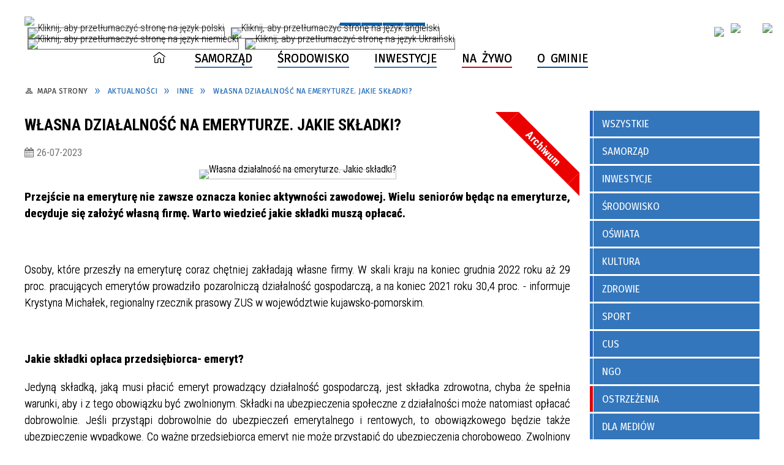

--- FILE ---
content_type: text/html; charset=utf-8
request_url: https://gmina-sepolno.pl/aktualnosc-495-wlasna_dzialalnosc_na_emeryturze_jakie.html
body_size: 29807
content:
<!DOCTYPE html>
<html lang="pl"  itemscope="itemscope" itemtype="http://schema.org/WebPage" xmlns="http://www.w3.org/1999/xhtml">
    <head>
        <!-- METAS - - - - - - - - - - - - - - - - - - - - - - - - - - - - - -->
        <title itemprop="name">Własna działalność na emeryturze. Jakie składki? - Aktualności Sępólno Krajeńskie</title>
<meta http-equiv="Content-Type" content="text/html; charset=utf-8">
	<meta name="title" content="Własna działalność na emeryturze. Jakie składki? - Aktualności Sępólno Krajeńskie">
	<meta name="description" content="Aktualności Sępólno Krajeńskie">
	<meta name="keywords" content="Aktualności Sępólno Krajeńskie">
	<meta name="author" content="CONCEPT Intermedia www.sam3.pl">
	<meta name="robots" content="index, follow">
        <meta name="viewport" content="width=device-width" >        
                            <meta property="og:image" content="https://gmina-sepolno.pl/uploads/pub/news/news_495/zajawki/eea4222d2213a8fb0ceda51732f14b1e8c2c966f.jpg">
            <meta property="og:image:width" content="960">
            <meta property="og:image:height" content="640">
            <meta property="og:image:alt" content="">
            <meta property="og:title" content="Własna działalność na emeryturze. Jakie składki?">
    <meta property="og:description" content="Przejście na emeryturę nie zawsze oznacza koniec aktywności zawodowej. Wielu seniorów będąc na emeryturze, decyduje się założyć własną firmę. Warto wiedzieć jakie składki muszą opłacać.   Osoby, które przeszły na emeryturę coraz chę">
    <meta property="og:site_name" content="Sępólno Krajeńskie">
    <meta property="og:url" content="https://gmina-sepolno.pl/aktualnosc-495-wlasna_dzialalnosc_na_emeryturze_jakie.html">
    <meta property="og:type" content="article">
    
    <meta name="twitter:title" content="Własna działalność na emeryturze. Jakie składki?">
    <meta name="twitter:description" content="Przejście na emeryturę nie zawsze oznacza koniec aktywności zawodowej. Wielu seniorów będąc na emeryturze, decyduje się założyć własną firmę. Warto wiedzieć jakie składki muszą opłacać.   Osoby, które przeszły na emeryturę coraz chę">
    <meta name="twitter:image" content="http://gmina-sepolno.pl/uploads/pub/news/news_495/zajawki/orginal_eea4222d2213a8fb0ceda51732f14b1e8c2c966f.jpg">
    <!--<meta name="twitter:card" content="http://gmina-sepolno.pl/uploads/pub/news/news_495/zajawki/thumb_eea4222d2213a8fb0ceda51732f14b1e8c2c966f.jpg">-->
    
    <meta name="twitter:card" content="summary" >
    <meta name="twitter:site" content="https://gmina-sepolno.pl/aktualnosc-495-wlasna_dzialalnosc_na_emeryturze_jakie.html" >
    
        <!-- EXTERNALS - - - - - - - - - - - - - - - - - - - - - - - - - - - -->		
        <link rel="shortcut icon" href="/themes/skin_01/images/favicon.ico" >
        <link rel="alternate" type="application/rss+xml"  title="RSS 2.0" href="https://gmina-sepolno.pl/aktualnosci.xml">
		
		
    <link rel="manifest" href="/themes/skin_01/manifest.json?v=1.0.0">
    <link rel="apple-touch-icon" href="/themes/skin_01/images/apple-touch-icon.png">

		
        	<link rel="stylesheet" type="text/css" media="all" href="/themes/skin_01/css/common.css">
	<link rel="stylesheet" type="text/css" media="all" href="/css/concept.gallery.css">
	<link rel="stylesheet" type="text/css" media="all" href="/css/_global.css">
	<link rel="stylesheet" type="text/css" media="screen" href="/wcag_video_player/ableplayer.min.css">
	<link rel="stylesheet" type="text/css" media="all" href="/css/icons_library.css">
	<link rel="stylesheet" type="text/css" media="screen" href="/css/smoothness/jquery-ui-1.9.2.custom.min.css">
	<link rel="stylesheet" type="text/css" media="screen" href="/js/fancyBox/jquery.fancybox.css">
	<link rel="stylesheet" type="text/css" media="print" href="/css/print_strona.css">
	<link rel="stylesheet" type="text/css" media="all" href="/themes/skin_01/css/responsive.css">
	<link rel="stylesheet" type="text/css" media="all" href="/themes/skin_01/css/_multisite.css">
	<link rel="stylesheet" type="text/css" media="all" href="/css/concept-carousel.css">
	<link rel="stylesheet" type="text/css" media="screen" href="/themes/skin_01/css/custom_styles/glowny_custom_styles.css">

        <!-- JAVASCRIPTS - - - - - - - - - - - - - - - - - - - - - - - - - - -->
                <script src="/js/jquery/jquery-1.12.4.min.js"></script>
        <script src="/js/jquery/jquery-3.1.1.min.js"></script>
        <script src="/js/jquery/jquery-ui-1.9.2.custom.min.js"></script>
        <script src="/js/hammer.min.js"></script>
        <script src="/js/jquery/jquery.ui.datepicker.min.js"></script> 
        <script src="/js/jquery/jquery-ui-timepicker-addon.min.js"></script> 
        
        <script>
//<![CDATA[
document.write("<style>.zajawka { visibility: hidden; }</style>");
//]]>
</script>
        <!-- cdn for modernizr, if you haven't included it already -->
        <!-- script src="http://cdn.jsdelivr.net/webshim/1.12.4/extras/modernizr-custom.js"></script -->
        <!-- polyfiller file to detect and load polyfills -->
        <!-- script src="http://cdn.jsdelivr.net/webshim/1.12.4/polyfiller.js"></script -->

        <script>
//<![CDATA[
function GoogleMapsApiLoaded(){console.log("GoogleMapsApiLoaded"); return;}
//]]>
</script>

        <script>
        function get_upload_image_size(dimension)
        {
        if($dimension == 'x')
        return 277;
        else
        return 277;
        }
        </script>
        
        <script src="https://maps.googleapis.com/maps/api/js?v=3&amp;key=AIzaSyCvhrappvI2PRllGVUkiY5kyKZSGmB6D_c&amp;callback=GoogleMapsApiLoaded&amp;language=pl&amp;libraries=places,visualization,geometry"></script>
<script src="/js/../themes/skin_01/js/multisite.js"></script>
<script src="/js/menu.min.js"></script>
<script src="/js/functions.js"></script>
<script src="/js/jquery/concept-rotator.js"></script>
<script src="/js/jquery/jquery.easing.1.3.js"></script>
<script src="/js/gsap/TweenMax.min.js"></script>
<script src="/js/gsap/plugins/ScrollToPlugin.min.js"></script>
<script src="/js/gsap/plugins/CSSPlugin.min.js"></script>
<script src="/js/gsap/easing/EasePack.min.js"></script>
<script src="/js/concept.gallery.js?ver=3.0"></script>
<script src="/js/akceslab-ytplayer.js"></script>
<script src="/wcag_video_player/ableplayer.min.js"></script>
<script src="/wcag_video_player/thirdparty/js.cookie.js"></script>
<script src="/ServiceManager_skin_01.js"></script>
<script src="/js/concept_carousel_v1_0.js"></script>
		
        <meta name=”deklaracja-dostępności” content=”/deklaracja_dostepnosci.html”>
    </head>
        <body class="module-aktualnosci action-show">
       
                <div class="page_title" style="display: none">
            Sępólno Krajeńskie - gmina-sepolno.pl
<br><span class="data">Wygenerowano:&nbsp;22-01-2026</span>        </div>
        
        <h1 hidden>Sępólno Krajeńskie - gmina-sepolno.pl
</h1>

        <div id="page_content">       
            <div id="overlay" onclick="clear_other_mobile_active_elements();toggle_body_overflow();"></div>
            <div id="page_container">                <table role="presentation" id="table_1" class="sekcja-paneli" style="width: 100%;">
<tbody>	<tr>
		<td id="PAN_HEAD" class="panel">
			<div>
<div class="wcag_links">
	<div class="links">
		<div class="hidden">
			<a href="#content" data-offset="-300" class="scroll_to">Przejdź do treści</a>
		</div>
		
		<div class="hidden"><div tabindex="0" onclick="jQuery('body').scrollTo('*[id^=\'search_comn_\']'); jQuery('*[id^=\'search_comn_\']').val('').focus();">Przejdź do Wyszukiwarki</div></div>
		<div class="hidden"><a class="mapa_strony" tabindex="0" href="/mapa_strony.html">Przejdź do mapy strony</a></div>
		<div class="hidden"><div tabindex="0" onclick="jQuery('body').scrollTo('*[id^=\'mainMenu_\']'); jQuery(':focusable', jQuery('*[id^=\'mainMenu_\']'))[0].focus();">Przejdź do Menu</div></div>
	</div>
</div>

<script>
	jQuery('.scroll_to').css('cursor' , 'pointer').click(function () {
	var target = jQuery(this).attr('href');
	jQuery('html, body').animate({
	scrollTop: jQuery(target).offset().top -140
	}, 1000);
	});
</script>



        
	

    <div class="miejsce-banerowe logo_w_naglowku " >
        <div class="pole-banerowe noprint" style="flex-grow: 1; " >
<a href="/" target="_self"><img src="/uploads/pub/img_files/img_15373/38183d3e9772dd7cb46f18c518e956472366112c.png" alt="logo w nagłówku" loading="lazy" title="" onclick="jQuery.ajax({
	type:'POST',
	url:'/banery/click/id/15373.html',
	dataType:'html'})"><span class="baner_title" style="display:none;">logo w nagłówku</span></a></div>
        </div>




    <div class="miejsce-banerowe logo_docked " >
        <div class="pole-banerowe noprint" style="flex-grow: 1; " >
<a href="/" target="_self"><img src="/uploads/pub/img_files/img_15401/96ea5421275387a7001d66e9008491241fad875c.png" alt="logo zadokowane" loading="lazy" title="" onclick="jQuery.ajax({
	type:'POST',
	url:'/banery/click/id/15401.html',
	dataType:'html'})"><span class="baner_title" style="display:none;">logo zadokowane</span></a></div>
        </div>


<div class="noprint pole-banerowe">
<div class="topMenu_infobar">
    <div class="links">     

      <a href="/" class="home">Start</a>
		
      <a href="/mapa_strony.html" class="mapa_strony">Mapa Strony</a>  
		
      <a href="/aktualnosci.xml" class="rss">RSS</a>
      
      <a href="/kontakt.html" class="poczta">Kontakt</a>
      
      <div class="cl" style="float: none; height: 0;"></div>
        
    </div>
</div>
</div>
<div class="clr"></div><script>
    function toggleGlobalPause()
    {
        globalPause = !globalPause;
        jQuery("#hyperss .slide-image").toggleClass("stopped");
        jQuery(".stop-anim").toggleClass("play");

        var x = jQuery(".stop-anim").text();

        if (x == 'Wznów animacje') {
            jQuery(".stop-anim").text("Zatrzymaj animacje");
            jQuery(".stop-anim").attr("title", "Zatrzymaj animacje");
        } else {
            jQuery(".stop-anim").text("Wznów animacje");
            jQuery(".stop-anim").attr("title", "Wznów animacje");
        }
    }
</script>	

<div class="accesible" >
   <div class="stop-anim" title="Zatrzymaj animacje" tabindex="0" onclick="toggleGlobalPause();">Zatrzymaj animacje</div>
        <div class="wheelchair" title="Informacje o dostępności" onclick="location = ('https://gmina-sepolno.pl/strona-1-informacje_o_dostepnosci.html');"></div>
    <div class="deklaracja_dostep" title="Deklaracja dostępności" onclick="location = ('https://gmina-sepolno.pl/deklaracja_dostepnosci.html');"></div>
    <div class="deaf" title="Informacje dla niesłyszących" onclick="location = ('https://gmina-sepolno.pl/strona-2-informacje_dla_nieslyszacych.html');"></div>
    <div class="contrast" title="Informacje o kontraście" onclick="location = ('https://gmina-sepolno.pl/strona-3-informacja_o_kontrascie.html');"></div>
            <div class="notifications" title="Powiadomienia" onclick="showModalBox('<img style=\'\' alt=\'\' src=\'/uploads/wpns/portal_1/mask192_1f15a1c8bcd4d235bf34e79103e0fe88242000e4.png\'><br/>Jeśli chcesz otrzymywać powiadomienia o najważniejszych wydarzeniach, nowościach i ostrzeżeniach, kliknij poniżej:<br/><br/><span class=\'button\' onclick=\'pnPopup();\'>Włącz powiadomienia</span>');"></div>
    </div>

<div class="translate-bar component" >
    
    <div id="google-translation-flags" class="notranslate">
        <span class="polski" title="Polski" tabindex="0" data-lng="pl"><img alt="Kliknij, aby przetłumaczyć stronę na język polski" src="/images/admin//lang_icons/ico_pl.gif"></span>
        <span class="angielski" title="Angielski" tabindex="0" data-lng="en"><img alt="Kliknij, aby przetłumaczyć stronę na język angielski" src="/images/admin/lang_icons/ico_en.gif"></span>     
		<span class="niemiecki" title="Niemiecki" tabindex="0" data-lng="de"><img alt="Kliknij, aby przetłumaczyć stronę na język niemiecki" src="/images/admin/lang_icons/ico_de.gif"></span>  
		<span class="ukraiński" title="Ukraiński" tabindex="0" data-lng="ua"><img alt="Kliknij, aby przetłumaczyć stronę na język Ukraiński" src="/images/admin/lang_icons/ico_ua.gif"></span>    		
    </div>
    
    <script>
        jQuery('#google-translation-flags span').click(function() {
          var lang = jQuery(this).attr('class');
          
          var $frame = jQuery('div[id^="goog-gt-"][class*="skiptranslate"] + div + iframe');
          
//          if(lang != 'polski')
          {
            if (!$frame.size())
            {
                alert("Error: Could not find Google translate frame.");
                return false;
            }
            
            jQuery('html').attr('lang', jQuery(this).attr('data-lng'));
            
            $frame.contents().find('span.text:contains('+lang+')').get(0).click();
          }
//          else
//          {  
//              var $frame = jQuery('.goog-te-banner-frame:first');
//              if (!$frame.size())
//              {
//                  alert("Error: Could not find Google translate frame.");
//                  return false;
//              }
//
//              jQuery('html').attr('lang', 'pl');
//              $frame.contents().find('.goog-close-link').get(0).click();
//          }
          
          return false;
        });
		
		jQuery(window).on("load", function () {
			jQuery('.translate-bar.component').css('min-width','0px');
		});
		
    </script>
    
    <div id="google_translate_element"></div>
    <script>
        function googleTranslateElementInit() {
                        new google.translate.TranslateElement({pageLanguage: 'pl', includedLanguages: 'af,ar,az,be,bg,bn,ca,cs,cy,da,de,el,en,eo,es,et,eu,fa,fi,fr,ga,gl,gu,hi,hr,ht,hu,hy,id,is,it,iw,ja,ka,kn,ko,la,lt,lv,mk,ms,mt,nl,no,pt,pl,ro,ru,sk,sl,sq,sr,sv,sw,ta,te,th,tl,tr,uk,ur,vi,yi,zh-CN,zh-TW', layout: google.translate.TranslateElement.InlineLayout.SIMPLE, autoDisplay: false}, 'google_translate_element');
                    }
    </script>
    <script src="https://translate.google.com/translate_a/element.js?cb=googleTranslateElementInit"></script>

</div>



    <div class="miejsce-banerowe ikonki_spolecznosciowe_w_naglowku " >
        <div class="pole-banerowe noprint" style="flex-grow: 1; " >
<a href="https://epuap.gov.pl/wps/portal/strefa-klienta/katalog-spraw/profil-urzedu/2te1wv3k9t" target="_blank"><img src="/uploads/pub/img_files/img_15450/a80d74ef0231110ca576ddbe2a11ff721cda20ba.png" alt="epuap - kliknięcie spowoduje otwarcie nowego okna" loading="lazy" title="epuap" onclick="jQuery.ajax({
	type:'POST',
	url:'/banery/click/id/15450.html',
	dataType:'html'})"><span class="baner_title" style="display:none;">epuap</span></a></div>
<div class="pole-banerowe noprint" style="flex-grow: 1; " >
<a href="https://bip.gmina-sepolno.pl/" target="_blank"><img src="/uploads/pub/img_files/img_15632/8f04404e3d76620e2a4b239127dcf338f9cff8c3.png" alt="BIP - kliknięcie spowoduje otwarcie nowego okna" loading="lazy" title="BIP" onclick="jQuery.ajax({
	type:'POST',
	url:'/banery/click/id/15632.html',
	dataType:'html'})"><span class="baner_title" style="display:none;">BIP</span></a></div>
<div class="pole-banerowe noprint" style="flex-grow: 1; " >
<a href="https://bip.gmina-sepolno.pl/6240/1113/e-doreczenia.html" target="_blank"><img src="/uploads/pub/img_files/img_15633/00ff03a10acc7e1bed5be2981319a50fc2951ce7.png" alt="E-doręczenia - kliknięcie spowoduje otwarcie nowego okna" loading="lazy" title="E-Doręczenia" onclick="jQuery.ajax({
	type:'POST',
	url:'/banery/click/id/15633.html',
	dataType:'html'})"><span class="baner_title" style="display:none;">E-doręczenia</span></a></div>
        </div>


<section class="component wyszukiwarka-wrapper " >

            <header class="belka hidden-wcag">
            <h2 class="title"><span>Wyszukiwarka</span></h2>
        </header>
    
    <div class="comn-wyszukiwarka" role="search">
        
        
        <div id="search_box_comn_srch_4cf90ef6385424166d9ac566d57a87f3">
            <span class="warning show-delayed">Twoja przeglądarka nie obsługuje JavaScript</span>
        </div>

        <div class="cl"></div>
    </div>

    <script>
//<![CDATA[
jQuery.ajax({
	type:'POST',
	url:'/Common/getSearchAllForm/disp/none/hash_id/comn_srch_4cf90ef6385424166d9ac566d57a87f3.html',
	dataType:'html',
	success:function(data, textStatus){jQuery('#search_box_comn_srch_4cf90ef6385424166d9ac566d57a87f3').html(data);},
	complete:function(XMLHttpRequest, textStatus){wcagstinks(jQuery("#adv_form")); updateAdvSearchWidth(); jQuery("#adv_form");}})
//]]>
</script>
</section>
			</div>
		</td>
	</tr>
	<tr>
		<td id="FULL_HEAD_2" class="panel">
			<div>


    <div class="miejsce-banerowe baner_pod_naglowkiem puste" >
                </div>


<div class="cl"></div>
<nav class="glowneMenu" data-component-name="comn_mainmenu" id="mainMenu_74bde5617b9dd4018b68e6e504e1b518-wrapper" aria-labelledby="mainMenu_74bde5617b9dd4018b68e6e504e1b518-label">   
    <h2 id="mainMenu_74bde5617b9dd4018b68e6e504e1b518-label" class="hidden-wcag">Menu główne 1</h2>
    <div class="okazja_top2"></div>
    <div class="okazja_top3"></div>
            <ul class="mainMenu" id="comn_74bde5617b9dd4018b68e6e504e1b518">
         <li class="block block_nr_1" id="comn_74bde5617b9dd4018b68e6e504e1b518_pos_1" data-color="#2761BC">
<a target="_self" class="menu-level-1 no-submenu" style="color:#fff; border-color:#2761BC; background: #2761BC;" href="/"><span class="menu_select_left" style="background:#2761BC;"></span><span class="menu_select_right" style="background:#2761BC;"></span><span class="menu_select_bottom" style="background:#2761BC;"></span><span style="background:#2761BC;" class="tytul_menu">Strona główna</span></a>
</li> <li class="block block_nr_2" id="comn_74bde5617b9dd4018b68e6e504e1b518_pos_2" data-color="#3376BC">
<a target="_self" class="menu-level-1 with-submenu" style="color:#fff; border-color:#3376BC; background: #3376BC;" href="/strona-5-mieszkaniec.html"><span class="menu_select_left" style="background:#3376BC;"></span><span class="menu_select_right" style="background:#3376BC;"></span><span class="menu_select_bottom" style="background:#3376BC;"></span><span style="background:#3376BC;" class="tytul_menu">Samorząd</span></a>
<span class="main-menu-toggler" onclick="mainMenuTogglePosition(this);"></span><div class="sub-block-menu js-display-none" style="height: 0; background: #3376BC; border-color: #3376BC; ">
<ul class="level-1-wrapper">
<li class="level-1" style="color:#fff; background-color: #3376BC;"><a target="_blank" class="menu-level-2" href="/strona-3314-urzad_miejski.html"><span class="label" style="background: #3376BC; color: #fff; border-color: #3376BC;" title=""></span>Urząd Miejski</a><div class="extra-box"><div><ul class="tiled-list" id="port_fa5c94525f9d589feb62670b6339219f-switcher">
    <li class="tile-wrapper" id="port_fa5c94525f9d589feb62670b6339219f-0" ><a target="_blank" style="color:#fff; background: #3376BC;" href="/strona-3420-dane_podstawowe.html">Dane podstawowe</a><div class="menu-extra-zaj" style="display: none;"><div class="zajawka port_zaj "><a target="_blank" href="/strona-3420-dane_podstawowe.html"><span class="box-left" style="background: #3376BC; width: 277px;">
    <img alt="ikona - pinezka wskazująca na adres " loading="lazy" width="277" height="277" src="/uploads/pub/strony/strona_3420/zajawki/mini_582101cb28172ed7386b124ca8dac73e0119935f.png">
    
  <span class="prewrap">
    <span class="title_wrapper">
      <span class="title"> 
        Dane podstawowe    
      </span>
    </span>
  </span> 
  
  <span class="etykieta_zajawka">      
    	<span class="label" style="background: #3376BC; color: #fff; border-color: #3376BC;" title=""></span>      
  </span> 
    
</span>

<span class="box-right">
    
  
  <span class="prewrap">
    <span class="title_wrapper" style="background:#3376BC;">
      <span class="title" style="background:#3376BC;"> 
          Dane podstawowe    
       </span>
     </span>
  </span> 
  
  <span class="tresc">Urząd Miejski w Sępólnie Krajeńskim 89-400 Sępólno Krajeńskie ul. Tadeusza Kościuszki 11    woj. kujawsko-pomorskie    tel.+48 52 389-42-00    fax +48 52 389-42-20</span>

  <span class="zajawka_click">
    kliknij, aby przejść do dalszej części informacji
  </span>

</span>
</a></div></div></li><li class="tile-wrapper" id="port_fa5c94525f9d589feb62670b6339219f-1" ><a target="_self" style="color:#fff; background: #3376BC;" href="/strona-3316-burmistrz.html">Burmistrz</a><div class="menu-extra-zaj" style="display: none;"><div class="zajawka port_zaj "><a target="_self" href="/strona-3316-burmistrz.html"><span class="box-left" style="background: #3376BC; width: 277px;">
    <img alt="Waldemar Stupałkowski Burmistrz Sępólna Krajeńskiego" loading="lazy" width="277" height="277" src="/uploads/pub/strony/strona_3316/zajawki/mini_d309178c5c657d9984d1a678d6e5a4327ea193b4.png">
    
  <span class="prewrap">
    <span class="title_wrapper">
      <span class="title"> 
        Burmistrz    
      </span>
    </span>
  </span> 
  
  <span class="etykieta_zajawka">      
    	<span class="label" style="background: #3376BC; color: #fff; border-color: #3376BC;" title=""></span>      
  </span> 
    
</span>

<span class="box-right">
    
  
  <span class="prewrap">
    <span class="title_wrapper" style="background:#3376BC;">
      <span class="title" style="background:#3376BC;"> 
          Burmistrz    
       </span>
     </span>
  </span> 
  
  <span class="tresc">Waldemar Stupałkowski Burmistrz Sępólna Krajeńskiego</span>

  <span class="zajawka_click">
    kliknij, aby przejść do dalszej części informacji
  </span>

</span>
</a></div></div></li><li class="tile-wrapper" id="port_fa5c94525f9d589feb62670b6339219f-2" ><a target="_self" style="color:#fff; background: #3376BC;" href="/strona-3317-zastepca_burmistrza.html">Zastępca Burmistrza</a><div class="menu-extra-zaj" style="display: none;"><div class="zajawka port_zaj "><a target="_self" href="/strona-3317-zastepca_burmistrza.html"><span class="box-left" style="background: #3376BC; width: 277px;">
    <img alt="" loading="lazy" width="277" height="277" src="/uploads/pub/strony/strona_3317/zajawki/mini_944c37460492b1de674d9caf091b2b5469eaadb6.png">
    
  <span class="prewrap">
    <span class="title_wrapper">
      <span class="title"> 
        Zastępca Burmistrza    
      </span>
    </span>
  </span> 
  
  <span class="etykieta_zajawka">      
    	<span class="label" style="background: #3376BC; color: #fff; border-color: #3376BC;" title=""></span>      
  </span> 
    
</span>

<span class="box-right">
    
  
  <span class="prewrap">
    <span class="title_wrapper" style="background:#3376BC;">
      <span class="title" style="background:#3376BC;"> 
          Zastępca Burmistrza    
       </span>
     </span>
  </span> 
  
  <span class="tresc">Marek Zieńko</span>

  <span class="zajawka_click">
    kliknij, aby przejść do dalszej części informacji
  </span>

</span>
</a></div></div></li><li class="tile-wrapper" id="port_fa5c94525f9d589feb62670b6339219f-3" ><a target="_self" style="color:#fff; background: #3376BC;" href="/strona-3318-skarbnik_gminy.html">Skarbnik Gminy</a><div class="menu-extra-zaj" style="display: none;"><div class="zajawka port_zaj "><a target="_self" href="/strona-3318-skarbnik_gminy.html"><span class="box-left" style="background: #3376BC; width: 277px;">
    <img alt="Anna Buchwald Skarbnik Gminy" loading="lazy" width="277" height="277" src="/uploads/pub/strony/strona_3318/zajawki/mini_0445f08e6553ddf51765d6425518cfcb18598884.png">
    
  <span class="prewrap">
    <span class="title_wrapper">
      <span class="title"> 
        Skarbnik Gminy    
      </span>
    </span>
  </span> 
  
  <span class="etykieta_zajawka">      
    	<span class="label" style="background: #3376BC; color: #fff; border-color: #3376BC;" title=""></span>      
  </span> 
    
</span>

<span class="box-right">
    
  
  <span class="prewrap">
    <span class="title_wrapper" style="background:#3376BC;">
      <span class="title" style="background:#3376BC;"> 
          Skarbnik Gminy    
       </span>
     </span>
  </span> 
  
  <span class="tresc">Anna Buchwald</span>

  <span class="zajawka_click">
    kliknij, aby przejść do dalszej części informacji
  </span>

</span>
</a></div></div></li><li class="tile-wrapper" id="port_fa5c94525f9d589feb62670b6339219f-4" ><a target="_self" style="color:#fff; background: #3376BC;" href="/strona-3347-sekretarz_gminy.html">Sekretarz Gminy</a><div class="menu-extra-zaj" style="display: none;"><div class="zajawka port_zaj "><a target="_self" href="/strona-3347-sekretarz_gminy.html"><span class="box-left" style="background: #3376BC; width: 277px;">
    <img alt="Dariusz Wojtania Sekretarz Gminy" loading="lazy" width="277" height="277" src="/uploads/pub/strony/strona_3347/zajawki/mini_0c2f459eaa390af1ca47ebda748d5f8ce3f38c61.png">
    
  <span class="prewrap">
    <span class="title_wrapper">
      <span class="title"> 
        Sekretarz Gminy    
      </span>
    </span>
  </span> 
  
  <span class="etykieta_zajawka">      
    	<span class="label" style="background: #3376BC; color: #fff; border-color: #3376BC;" title=""></span>      
  </span> 
    
</span>

<span class="box-right">
    
  
  <span class="prewrap">
    <span class="title_wrapper" style="background:#3376BC;">
      <span class="title" style="background:#3376BC;"> 
          Sekretarz Gminy    
       </span>
     </span>
  </span> 
  
  <span class="tresc">Dariusz Wojtania</span>

  <span class="zajawka_click">
    kliknij, aby przejść do dalszej części informacji
  </span>

</span>
</a></div></div></li><li class="tile-wrapper" id="port_fa5c94525f9d589feb62670b6339219f-5" ><a target="_self" style="color:#fff; background: #3376BC;" href="/strona-3348-usc_referaty.html">USC, Referaty</a><div class="menu-extra-zaj" style="display: none;"><div class="zajawka port_zaj "><a target="_self" href="/strona-3348-usc_referaty.html"><span class="box-left" style="background: #3376BC; width: 277px;">
    <img alt="USC REferaty" loading="lazy" width="277" height="277" src="/uploads/pub/strony/strona_3348/zajawki/mini_4178756a698313e8941f4172f4c52561d94444a6.png">
    
  <span class="prewrap">
    <span class="title_wrapper">
      <span class="title"> 
        USC, Referaty    
      </span>
    </span>
  </span> 
  
  <span class="etykieta_zajawka">      
    	<span class="label" style="background: #3376BC; color: #fff; border-color: #3376BC;" title=""></span>      
  </span> 
    
</span>

<span class="box-right">
    
  
  <span class="prewrap">
    <span class="title_wrapper" style="background:#3376BC;">
      <span class="title" style="background:#3376BC;"> 
          USC, Referaty    
       </span>
     </span>
  </span> 
  
  <span class="tresc">Urząd Stanu Cywilnego, Referaty</span>

  <span class="zajawka_click">
    kliknij, aby przejść do dalszej części informacji
  </span>

</span>
</a></div></div></li><li class="tile-wrapper" id="port_fa5c94525f9d589feb62670b6339219f-6" ><a target="_self" style="color:#fff; background: #3376BC;" href="/strona-3349-samodzielne_stanowiska.html">Samodzielne stanowiska</a><div class="menu-extra-zaj" style="display: none;"><div class="zajawka port_zaj "><a target="_self" href="/strona-3349-samodzielne_stanowiska.html"><span class="box-left" style="background: #3376BC; width: 277px;">
    <img alt="" loading="lazy" width="277" height="277" src="/uploads/pub/strony/strona_3349/zajawki/mini_ecd31e8a7f46945d55da0e55e93d9e51bc85125e.png">
    
  <span class="prewrap">
    <span class="title_wrapper">
      <span class="title"> 
        Samodzielne stanowiska    
      </span>
    </span>
  </span> 
  
  <span class="etykieta_zajawka">      
    	<span class="label" style="background: #3376BC; color: #fff; border-color: #3376BC;" title=""></span>      
  </span> 
    
</span>

<span class="box-right">
    
  
  <span class="prewrap">
    <span class="title_wrapper" style="background:#3376BC;">
      <span class="title" style="background:#3376BC;"> 
          Samodzielne stanowiska    
       </span>
     </span>
  </span> 
  
  <span class="tresc">Inspektor ds. Kadr i Płac, Informatyk, Pełnomocnik Burmistrza ds. Informacji Niejawnych, Inspektor Ochrony Danych</span>

  <span class="zajawka_click">
    kliknij, aby przejść do dalszej części informacji
  </span>

</span>
</a></div></div></li><li class="tile-wrapper" id="port_fa5c94525f9d589feb62670b6339219f-7" ><a target="_blank" style="color:#fff; background: #3376BC;" href="/strona-3426-ochrona_danych.html">Ochrona danych</a><div class="menu-extra-zaj" style="display: none;"><div class="zajawka port_zaj "><a target="_blank" href="/strona-3426-ochrona_danych.html"><span class="box-left" style="background: #3376BC; width: 277px;">
    <img alt="RODO" loading="lazy" width="277" height="277" src="/uploads/pub/strony/strona_3426/zajawki/mini_f3594750dedcec5f9b6908a7fb26fbc27595cc54.png">
    
  <span class="prewrap">
    <span class="title_wrapper">
      <span class="title"> 
        Ochrona danych    
      </span>
    </span>
  </span> 
  
  <span class="etykieta_zajawka">      
    	<span class="label" style="background: #3376BC; color: #fff; border-color: #3376BC;" title=""></span>      
  </span> 
    
</span>

<span class="box-right">
    
  
  <span class="prewrap">
    <span class="title_wrapper" style="background:#3376BC;">
      <span class="title" style="background:#3376BC;"> 
          Ochrona danych    
       </span>
     </span>
  </span> 
  
  <span class="tresc">.</span>

  <span class="zajawka_click">
    kliknij, aby przejść do dalszej części informacji
  </span>

</span>
</a></div></div></li><li class="tile-wrapper" id="port_fa5c94525f9d589feb62670b6339219f-8" ><a target="_blank" style="color:#fff; background: #3376BC;" href="/strona-3421-zalatwianie_spraw.html">Załatwianie spraw</a><div class="menu-extra-zaj" style="display: none;"><div class="zajawka port_zaj "><a target="_blank" href="/strona-3421-zalatwianie_spraw.html"><span class="box-left" style="background: #3376BC; width: 277px;">
    <img alt="Załatwianie spraw " loading="lazy" width="277" height="277" src="/uploads/pub/strony/strona_3421/zajawki/mini_02c63cac27861f3e671e86b6c9af527a15709dd4.png">
    
  <span class="prewrap">
    <span class="title_wrapper">
      <span class="title"> 
        Załatwianie spraw    
      </span>
    </span>
  </span> 
  
  <span class="etykieta_zajawka">      
    	<span class="label" style="background: #3376BC; color: #fff; border-color: #3376BC;" title=""></span>      
  </span> 
    
</span>

<span class="box-right">
    
  
  <span class="prewrap">
    <span class="title_wrapper" style="background:#3376BC;">
      <span class="title" style="background:#3376BC;"> 
          Załatwianie spraw    
       </span>
     </span>
  </span> 
  
  <span class="tresc">Załatwianie spraw</span>

  <span class="zajawka_click">
    kliknij, aby przejść do dalszej części informacji
  </span>

</span>
</a></div></div></li><li class="tile-wrapper" id="port_fa5c94525f9d589feb62670b6339219f-9" ><a target="_blank" style="color:#fff; background: #3376BC;" href="/strona-3532-rejestry.html">Rejestry</a><div class="menu-extra-zaj" style="display: none;"><div class="zajawka port_zaj non_tresc"><a target="_blank" href="/strona-3532-rejestry.html"><span class="box-left" style="background: #3376BC; width: 277px;">
    <img alt="Ikona przedstawiająca dokument i długopis" loading="lazy" width="277" height="277" src="/uploads/pub/strony/strona_3532/zajawki/mini_e3972b1c5922befb58ef2a551eedb29b2cd4ca4e.jpg">
    
  <span class="prewrap">
    <span class="title_wrapper">
      <span class="title"> 
        Rejestry    
      </span>
    </span>
  </span> 
  
  <span class="etykieta_zajawka">      
    	<span class="label" style="background: #3376BC; color: #fff; border-color: #3376BC;" title=""></span>      
  </span> 
    
</span>

<span class="box-right">
    
  
  <span class="prewrap">
    <span class="title_wrapper" style="background:#3376BC;">
      <span class="title" style="background:#3376BC;"> 
          Rejestry    
       </span>
     </span>
  </span> 
  
  <span class="tresc"></span>

  <span class="zajawka_click">
    kliknij, aby przejść do dalszej części informacji
  </span>

</span>
</a></div></div></li><li class="tile-wrapper"></li><li class="tile-wrapper"></li></ul><div class="zajawka port_zaj "><a target="_blank" href="/strona-3314-urzad_miejski.html"><span class="box-left" style="background: #3376BC; width: 277px;">
    <img alt="ikona budynku" loading="lazy" width="277" height="277" src="/uploads/pub/strony/strona_3314/zajawki/mini_2bd44465f5abf9668c9bf7d4c2a852c1ea5cc3ed.png">
    
  <span class="prewrap">
    <span class="title_wrapper">
      <span class="title"> 
        Urząd Miejski    
      </span>
    </span>
  </span> 
  
  <span class="etykieta_zajawka">      
    	<span class="label" style="background: #3376BC; color: #fff; border-color: #3376BC;" title=""></span>      
  </span> 
    
</span>

<span class="box-right">
    
  
  <span class="prewrap">
    <span class="title_wrapper" style="background:#3376BC;">
      <span class="title" style="background:#3376BC;"> 
          Urząd Miejski    
       </span>
     </span>
  </span> 
  
  <span class="tresc">89-400 Sępólno Krajeńskie, ul. Tadeusza Kościuszki 11</span>

  <span class="zajawka_click">
    kliknij, aby przejść do dalszej części informacji
  </span>

</span>
</a></div></div></div></li><li class="level-1" style="color:#fff; background-color: #3376BC; "><a target="_self" class="menu-level-2" href="/strona-3315-rada_miejska.html"><span class="label" style="background: #3376BC; color: #fff; border-color: #3376BC;" title=""></span>Rada Miejska </a><div class="extra-box"><div><ul class="tiled-list" id="port_3cde8205ea094836763fb9dde8443dd8-switcher">
    <li class="tile-wrapper" id="port_3cde8205ea094836763fb9dde8443dd8-0" ><a target="_blank" style="color:#fff; background: #3376BC;" href="/strona-3425-przewodniczacy_rady.html">Przewodniczący Rady</a><div class="menu-extra-zaj" style="display: none;"><div class="zajawka port_zaj "><a target="_blank" href="/strona-3425-przewodniczacy_rady.html"><span class="box-left" style="background: #3376BC; width: 277px;">
    <img alt="Artur Juhnke" loading="lazy" width="277" height="277" src="/uploads/pub/strony/strona_3425/zajawki/mini_005965564d856a665416391a1ed3647fcad7b369.png">
    
  <span class="prewrap">
    <span class="title_wrapper">
      <span class="title"> 
        Przewodniczący Rady    
      </span>
    </span>
  </span> 
  
  <span class="etykieta_zajawka">      
    	<span class="label" style="background: #3376BC; color: #fff; border-color: #3376BC;" title=""></span>      
  </span> 
    
</span>

<span class="box-right">
    
  
  <span class="prewrap">
    <span class="title_wrapper" style="background:#3376BC;">
      <span class="title" style="background:#3376BC;"> 
          Przewodniczący Rady    
       </span>
     </span>
  </span> 
  
  <span class="tresc">Artur Juhnke</span>

  <span class="zajawka_click">
    kliknij, aby przejść do dalszej części informacji
  </span>

</span>
</a></div></div></li><li class="tile-wrapper" id="port_3cde8205ea094836763fb9dde8443dd8-1" ><a target="_blank" style="color:#fff; background: #3376BC;" href="/strona-3346-sklad_rady_miejskiej.html">Skład Rady Miejskiej</a><div class="menu-extra-zaj" style="display: none;"><div class="zajawka port_zaj "><a target="_blank" href="/strona-3346-sklad_rady_miejskiej.html"><span class="box-left" style="background: #3376BC; width: 277px;">
    <img alt="ikona przedstawiająca ludzi" loading="lazy" width="277" height="277" src="/uploads/pub/strony/strona_3346/zajawki/mini_d6dffe252ff7fc340ba4cd8c737512ba144d70b6.png">
    
  <span class="prewrap">
    <span class="title_wrapper">
      <span class="title"> 
        Skład Rady Miejskiej    
      </span>
    </span>
  </span> 
  
  <span class="etykieta_zajawka">      
    	<span class="label" style="background: #3376BC; color: #fff; border-color: #3376BC;" title=""></span>      
  </span> 
    
</span>

<span class="box-right">
    
  
  <span class="prewrap">
    <span class="title_wrapper" style="background:#3376BC;">
      <span class="title" style="background:#3376BC;"> 
          Skład Rady Miejskiej    
       </span>
     </span>
  </span> 
  
  <span class="tresc">.</span>

  <span class="zajawka_click">
    kliknij, aby przejść do dalszej części informacji
  </span>

</span>
</a></div></div></li><li class="tile-wrapper" id="port_3cde8205ea094836763fb9dde8443dd8-2" ><a target="_blank" style="color:#fff; background: #3376BC;" href="/strona-3424-imienne_wykazy_glosowan.html">Imienne wykazy głosowań</a><div class="menu-extra-zaj" style="display: none;"><div class="zajawka port_zaj non_tresc"><a target="_blank" href="/strona-3424-imienne_wykazy_glosowan.html"><span class="box-left" style="background: #3376BC; width: 277px;">
    <img alt="lista" loading="lazy" width="277" height="277" src="/uploads/pub/strony/strona_3424/zajawki/mini_b7d8924ee8bfdd8b4e5236b30eb4d2a96667111d.png">
    
  <span class="prewrap">
    <span class="title_wrapper">
      <span class="title"> 
        Imienne wykazy głosowań    
      </span>
    </span>
  </span> 
  
  <span class="etykieta_zajawka">      
    	<span class="label" style="background: #3376BC; color: #fff; border-color: #3376BC;" title=""></span>      
  </span> 
    
</span>

<span class="box-right">
    
  
  <span class="prewrap">
    <span class="title_wrapper" style="background:#3376BC;">
      <span class="title" style="background:#3376BC;"> 
          Imienne wykazy głosowań    
       </span>
     </span>
  </span> 
  
  <span class="tresc"></span>

  <span class="zajawka_click">
    kliknij, aby przejść do dalszej części informacji
  </span>

</span>
</a></div></div></li><li class="tile-wrapper" id="port_3cde8205ea094836763fb9dde8443dd8-3" ><a target="_blank" style="color:#fff; background: #3376BC;" href="/strona-3423-interpelacje_i_zapytania.html">Interpelacje i zapytania</a><div class="menu-extra-zaj" style="display: none;"><div class="zajawka port_zaj non_tresc"><a target="_blank" href="/strona-3423-interpelacje_i_zapytania.html"><span class="box-left" style="background: #3376BC; width: 277px;">
    <img alt="ikona BIP" loading="lazy" width="277" height="277" src="/uploads/pub/strony/strona_3423/zajawki/mini_1024b8571d941ed37c7b57ecfb2a0524cdbef507.png">
    
  <span class="prewrap">
    <span class="title_wrapper">
      <span class="title"> 
        Interpelacje i zapytania    
      </span>
    </span>
  </span> 
  
  <span class="etykieta_zajawka">      
    	<span class="label" style="background: #3376BC; color: #fff; border-color: #3376BC;" title=""></span>      
  </span> 
    
</span>

<span class="box-right">
    
  
  <span class="prewrap">
    <span class="title_wrapper" style="background:#3376BC;">
      <span class="title" style="background:#3376BC;"> 
          Interpelacje i zapytania    
       </span>
     </span>
  </span> 
  
  <span class="tresc"></span>

  <span class="zajawka_click">
    kliknij, aby przejść do dalszej części informacji
  </span>

</span>
</a></div></div></li><li class="tile-wrapper" id="port_3cde8205ea094836763fb9dde8443dd8-4" ><a target="_self" style="color:#fff; background: #3376BC;" href="/strona-3387-zawiadomienie_o_sesji_rady_miejskiej.html">Zawiadomienie o sesji Rady Miejskiej</a><div class="menu-extra-zaj" style="display: none;"><div class="zajawka port_zaj "><a target="_self" href="/strona-3387-zawiadomienie_o_sesji_rady_miejskiej.html"><span class="box-left" style="background: #3376BC; width: 277px;">
    <img alt="zawiadomienie o sesji Rady Miejskiej" loading="lazy" width="277" height="277" src="/uploads/pub/strony/strona_3387/zajawki/mini_6fb4238925d853e8f15a326c28b9431a595da1dd.png">
    
  <span class="prewrap">
    <span class="title_wrapper">
      <span class="title"> 
        Zawiadomienie o sesji Rady Miejskiej    
      </span>
    </span>
  </span> 
  
  <span class="etykieta_zajawka">      
    	<span class="label" style="background: #3376BC; color: #fff; border-color: #3376BC;" title=""></span>      
  </span> 
    
</span>

<span class="box-right">
    
  
  <span class="prewrap">
    <span class="title_wrapper" style="background:#3376BC;">
      <span class="title" style="background:#3376BC;"> 
          Zawiadomienie o sesji Rady Miejskiej    
       </span>
     </span>
  </span> 
  
  <span class="tresc">.</span>

  <span class="zajawka_click">
    kliknij, aby przejść do dalszej części informacji
  </span>

</span>
</a></div></div></li><li class="tile-wrapper" id="port_3cde8205ea094836763fb9dde8443dd8-5" ><a target="_blank" style="color:#fff; background: #3376BC;" href="/strona-3352-plan_pracy_rady_miejskiej.html">Plan Pracy Rady Miejskiej</a><div class="menu-extra-zaj" style="display: none;"><div class="zajawka port_zaj "><a target="_blank" href="/strona-3352-plan_pracy_rady_miejskiej.html"><span class="box-left" style="background: #3376BC; width: 277px;">
    <img alt="ikona BIP" loading="lazy" width="277" height="277" src="/uploads/pub/strony/strona_3352/zajawki/mini_d76e94576aab58b8d27e7fac1483a64b63f7371a.png">
    
  <span class="prewrap">
    <span class="title_wrapper">
      <span class="title"> 
        Plan Pracy Rady Miejskiej    
      </span>
    </span>
  </span> 
  
  <span class="etykieta_zajawka">      
    	<span class="label" style="background: #3376BC; color: #fff; border-color: #3376BC;" title=""></span>      
  </span> 
    
</span>

<span class="box-right">
    
  
  <span class="prewrap">
    <span class="title_wrapper" style="background:#3376BC;">
      <span class="title" style="background:#3376BC;"> 
          Plan Pracy Rady Miejskiej    
       </span>
     </span>
  </span> 
  
  <span class="tresc">.</span>

  <span class="zajawka_click">
    kliknij, aby przejść do dalszej części informacji
  </span>

</span>
</a></div></div></li><li class="tile-wrapper" id="port_3cde8205ea094836763fb9dde8443dd8-6" ><a target="_blank" style="color:#fff; background: #3376BC;" href="/strona-3351-stale_komisje_rady_miejskiej.html">Stałe Komisje Rady Miejskiej</a><div class="menu-extra-zaj" style="display: none;"><div class="zajawka port_zaj "><a target="_blank" href="/strona-3351-stale_komisje_rady_miejskiej.html"><span class="box-left" style="background: #3376BC; width: 277px;">
    <img alt="ikona BIP" loading="lazy" width="277" height="277" src="/uploads/pub/strony/strona_3351/zajawki/mini_4b5be1271fc8032e3948315b0fbe544f8000ca25.png">
    
  <span class="prewrap">
    <span class="title_wrapper">
      <span class="title"> 
        Stałe Komisje Rady Miejskiej    
      </span>
    </span>
  </span> 
  
  <span class="etykieta_zajawka">      
    	<span class="label" style="background: #3376BC; color: #fff; border-color: #3376BC;" title=""></span>      
  </span> 
    
</span>

<span class="box-right">
    
  
  <span class="prewrap">
    <span class="title_wrapper" style="background:#3376BC;">
      <span class="title" style="background:#3376BC;"> 
          Stałe Komisje Rady Miejskiej    
       </span>
     </span>
  </span> 
  
  <span class="tresc">.</span>

  <span class="zajawka_click">
    kliknij, aby przejść do dalszej części informacji
  </span>

</span>
</a></div></div></li><li class="tile-wrapper" id="port_3cde8205ea094836763fb9dde8443dd8-7" ><a target="_self" style="color:#fff; background: #3376BC;" href="/strona-3441-transmisja_z_sesji_rady_miejskiej.html">Transmisja z sesji Rady Miejskiej, nagrania archiwalne</a><div class="menu-extra-zaj" style="display: none;"><div class="zajawka port_zaj "><a target="_self" href="/strona-3441-transmisja_z_sesji_rady_miejskiej.html"><span class="box-left" style="background: #3376BC; width: 277px;">
    <img alt="" loading="lazy" width="277" height="277" src="/uploads/pub/strony/strona_3441/zajawki/mini_db39d2364ee52e267190fefe9b45575effc42256.png">
    
  <span class="prewrap">
    <span class="title_wrapper">
      <span class="title"> 
        Transmisja z sesji Rady Miejskiej, nagrania archiwalne    
      </span>
    </span>
  </span> 
  
  <span class="etykieta_zajawka">      
    	<span class="label" style="background: #3376BC; color: #fff; border-color: #3376BC;" title=""></span>      
  </span> 
    
</span>

<span class="box-right">
    
  
  <span class="prewrap">
    <span class="title_wrapper" style="background:#3376BC;">
      <span class="title" style="background:#3376BC;"> 
          Transmisja z sesji Rady Miejskiej, nagrania archiwalne    
       </span>
     </span>
  </span> 
  
  <span class="tresc">Zgodnie z art.20 ust.1b ustawy o samorządzie gminnym obrady rady gminy są transmitowane i utrwalane za pomocą urządzeń rejestrujących obraz i dźwięk. Nagrania obrad są udostępniane w Biuletynie Informacji Publicznej i na stronie internetowej gminy oraz...</span>

  <span class="zajawka_click">
    kliknij, aby przejść do dalszej części informacji
  </span>

</span>
</a></div></div></li><li class="tile-wrapper"></li></ul><div class="zajawka port_zaj "><a target="_self" href="/strona-3315-rada_miejska.html"><span class="box-left" style="background: #3376BC; width: 277px;">
    <img alt="Rada Miejska w Sępólnie Kraj." loading="lazy" width="277" height="277" src="/uploads/pub/strony/strona_3315/zajawki/mini_b56b1825eda864885ed735cf83b66b6fef0dabb5.png">
    
  <span class="prewrap">
    <span class="title_wrapper">
      <span class="title"> 
        Rada Miejska     
      </span>
    </span>
  </span> 
  
  <span class="etykieta_zajawka">      
    	<span class="label" style="background: #3376BC; color: #fff; border-color: #3376BC;" title=""></span>      
  </span> 
    
</span>

<span class="box-right">
    
  
  <span class="prewrap">
    <span class="title_wrapper" style="background:#3376BC;">
      <span class="title" style="background:#3376BC;"> 
          Rada Miejska     
       </span>
     </span>
  </span> 
  
  <span class="tresc"> </span>

  <span class="zajawka_click">
    kliknij, aby przejść do dalszej części informacji
  </span>

</span>
</a></div></div></div></li><li class="level-1" style="color:#fff; background-color: #3376BC; "><a target="_self" class="menu-level-2" href="/strona-3325-jednostki_gminne.html"><span class="label" style="background: #3376BC; color: #fff; border-color: #3376BC;" title=""></span>Jednostki gminne</a><div class="extra-box"><div><ul class="tiled-list" id="port_706c8b12e8bb98e119ecd227f0f6eb19-switcher">
    <li class="tile-wrapper" id="port_706c8b12e8bb98e119ecd227f0f6eb19-0" ><a target="_blank" style="color:#fff; background: #3376BC;" href="/strona-3353-biblioteka_publiczna.html">Biblioteka Publiczna</a><div class="menu-extra-zaj" style="display: none;"><div class="zajawka port_zaj non_tresc"><a target="_blank" href="/strona-3353-biblioteka_publiczna.html"><span class="box-left" style="background: #3376BC; width: 277px;">
    <img alt="Biblioteka Publiczna w Sępólnie Kraj." loading="lazy" width="277" height="277" src="/uploads/pub/strony/strona_3353/zajawki/mini_ee585395f3dd9a6eeef654ddc64eb5030a82e2a7.jpg">
    
  <span class="prewrap">
    <span class="title_wrapper">
      <span class="title"> 
        Biblioteka Publiczna    
      </span>
    </span>
  </span> 
  
  <span class="etykieta_zajawka">      
    	<span class="label" style="background: #3376BC; color: #fff; border-color: #3376BC;" title=""></span>      
  </span> 
    
</span>

<span class="box-right">
    
  
  <span class="prewrap">
    <span class="title_wrapper" style="background:#3376BC;">
      <span class="title" style="background:#3376BC;"> 
          Biblioteka Publiczna    
       </span>
     </span>
  </span> 
  
  <span class="tresc"></span>

  <span class="zajawka_click">
    kliknij, aby przejść do dalszej części informacji
  </span>

</span>
</a></div></div></li><li class="tile-wrapper" id="port_706c8b12e8bb98e119ecd227f0f6eb19-1" ><a target="_blank" style="color:#fff; background: #3376BC;" href="/strona-3354-centrum_kultury_i_sztuki.html">Centrum Kultury i Sztuki </a><div class="menu-extra-zaj" style="display: none;"><div class="zajawka port_zaj non_tresc"><a target="_blank" href="/strona-3354-centrum_kultury_i_sztuki.html"><span class="box-left" style="background: #3376BC; width: 277px;">
    <img alt="budynek CKiS" loading="lazy" width="277" height="277" src="/uploads/pub/strony/strona_3354/zajawki/mini_8c3f8be748e7f9f7075071719a2a1cf742097e9f.png">
    
  <span class="prewrap">
    <span class="title_wrapper">
      <span class="title"> 
        Centrum Kultury i Sztuki     
      </span>
    </span>
  </span> 
  
  <span class="etykieta_zajawka">      
    	<span class="label" style="background: #3376BC; color: #fff; border-color: #3376BC;" title=""></span>      
  </span> 
    
</span>

<span class="box-right">
    
  
  <span class="prewrap">
    <span class="title_wrapper" style="background:#3376BC;">
      <span class="title" style="background:#3376BC;"> 
          Centrum Kultury i Sztuki     
       </span>
     </span>
  </span> 
  
  <span class="tresc"></span>

  <span class="zajawka_click">
    kliknij, aby przejść do dalszej części informacji
  </span>

</span>
</a></div></div></li><li class="tile-wrapper" id="port_706c8b12e8bb98e119ecd227f0f6eb19-2" ><a target="_blank" style="color:#fff; background: #3376BC;" href="/strona-3369-centrum_sportu_i_rekreacji.html">Centrum Sportu i Rekreacji</a><div class="menu-extra-zaj" style="display: none;"><div class="zajawka port_zaj non_tresc"><a target="_blank" href="/strona-3369-centrum_sportu_i_rekreacji.html"><span class="box-left" style="background: #3376BC; width: 277px;">
    <img alt="Centrum Sportu i Rekreacji w Sępólnie Kraj." loading="lazy" width="277" height="277" src="/uploads/pub/strony/strona_3369/zajawki/mini_76e57d02445f7d964a0c112e5a80826099d4d30b.jpg">
    
  <span class="prewrap">
    <span class="title_wrapper">
      <span class="title"> 
        Centrum Sportu i Rekreacji    
      </span>
    </span>
  </span> 
  
  <span class="etykieta_zajawka">      
    	<span class="label" style="background: #3376BC; color: #fff; border-color: #3376BC;" title=""></span>      
  </span> 
    
</span>

<span class="box-right">
    
  
  <span class="prewrap">
    <span class="title_wrapper" style="background:#3376BC;">
      <span class="title" style="background:#3376BC;"> 
          Centrum Sportu i Rekreacji    
       </span>
     </span>
  </span> 
  
  <span class="tresc"></span>

  <span class="zajawka_click">
    kliknij, aby przejść do dalszej części informacji
  </span>

</span>
</a></div></div></li><li class="tile-wrapper" id="port_706c8b12e8bb98e119ecd227f0f6eb19-3" ><a target="_self" style="color:#fff; background: #3376BC;" href="/strona-3375-swietlica_terapeutyczna.html">Świetlica Terapeutyczna </a><div class="menu-extra-zaj" style="display: none;"><div class="zajawka port_zaj "><a target="_self" href="/strona-3375-swietlica_terapeutyczna.html"><span class="box-left" style="background: #3376BC; width: 277px;">
    <img alt="budynek świetlicy" loading="lazy" width="277" height="277" src="/uploads/pub/strony/strona_3375/zajawki/mini_1ab656154c552196b3240269f4ab6ed8b1b6b20a.png">
    
  <span class="prewrap">
    <span class="title_wrapper">
      <span class="title"> 
        Świetlica Terapeutyczna     
      </span>
    </span>
  </span> 
  
  <span class="etykieta_zajawka">      
    	<span class="label" style="background: #3376BC; color: #fff; border-color: #3376BC;" title=""></span>      
  </span> 
    
</span>

<span class="box-right">
    
  
  <span class="prewrap">
    <span class="title_wrapper" style="background:#3376BC;">
      <span class="title" style="background:#3376BC;"> 
          Świetlica Terapeutyczna     
       </span>
     </span>
  </span> 
  
  <span class="tresc">Świetlica Terapeutyczna zajmuje obecnie 2 lokalizacje: Siedziba główna: pomieszczenia na parterze wspólnoty mieszkaniowej przy ulicy Baczyńskiego 2 w Sępólnie Krajeńskim. W skład Świetlicy Terapeutycznej wchodzą następujące pomieszczenia: - sala...</span>

  <span class="zajawka_click">
    kliknij, aby przejść do dalszej części informacji
  </span>

</span>
</a></div></div></li><li class="tile-wrapper" id="port_706c8b12e8bb98e119ecd227f0f6eb19-4" ><a target="_blank" style="color:#fff; background: #3376BC;" href="/strona-3372-centrum_uslug_spolecznych.html">Centrum Usług Społecznych</a><div class="menu-extra-zaj" style="display: none;"><div class="zajawka port_zaj non_tresc"><a target="_blank" href="/strona-3372-centrum_uslug_spolecznych.html"><span class="box-left" style="background: #3376BC; width: 277px;">
    <img alt="budynek" loading="lazy" width="277" height="277" src="/uploads/pub/strony/strona_3372/zajawki/mini_d233df2bb2217d2cb183f67be51a7d2a1cf911c4.png">
    
  <span class="prewrap">
    <span class="title_wrapper">
      <span class="title"> 
        Centrum Usług Społecznych    
      </span>
    </span>
  </span> 
  
  <span class="etykieta_zajawka">      
    	<span class="label" style="background: #3376BC; color: #fff; border-color: #3376BC;" title=""></span>      
  </span> 
    
</span>

<span class="box-right">
    
  
  <span class="prewrap">
    <span class="title_wrapper" style="background:#3376BC;">
      <span class="title" style="background:#3376BC;"> 
          Centrum Usług Społecznych    
       </span>
     </span>
  </span> 
  
  <span class="tresc"></span>

  <span class="zajawka_click">
    kliknij, aby przejść do dalszej części informacji
  </span>

</span>
</a></div></div></li><li class="tile-wrapper" id="port_706c8b12e8bb98e119ecd227f0f6eb19-5" ><a target="_blank" style="color:#fff; background: #3376BC;" href="/strona-3377-zaklad_transportu_i_uslug_sp_z_o_o.html">Zakład Transportu i Usług sp. z o.o.</a><div class="menu-extra-zaj" style="display: none;"><div class="zajawka port_zaj non_tresc"><a target="_blank" href="/strona-3377-zaklad_transportu_i_uslug_sp_z_o_o.html"><span class="box-left" style="background: #3376BC; width: 277px;">
    <img alt="budynek" loading="lazy" width="277" height="277" src="/uploads/pub/strony/strona_3377/zajawki/mini_28ba0b4286f83b03a172a3975b20b0f9dcc6b3d1.png">
    
  <span class="prewrap">
    <span class="title_wrapper">
      <span class="title"> 
        Zakład Transportu i Usług sp. z o.o.    
      </span>
    </span>
  </span> 
  
  <span class="etykieta_zajawka">      
    	<span class="label" style="background: #3376BC; color: #fff; border-color: #3376BC;" title=""></span>      
  </span> 
    
</span>

<span class="box-right">
    
  
  <span class="prewrap">
    <span class="title_wrapper" style="background:#3376BC;">
      <span class="title" style="background:#3376BC;"> 
          Zakład Transportu i Usług sp. z o.o.    
       </span>
     </span>
  </span> 
  
  <span class="tresc"></span>

  <span class="zajawka_click">
    kliknij, aby przejść do dalszej części informacji
  </span>

</span>
</a></div></div></li><li class="tile-wrapper" id="port_706c8b12e8bb98e119ecd227f0f6eb19-6" ><a target="_blank" style="color:#fff; background: #3376BC;" href="/strona-3376-zaklad_gospodarki_komunalnej.html">Zakład Gospodarki Komunalnej</a><div class="menu-extra-zaj" style="display: none;"><div class="zajawka port_zaj non_tresc"><a target="_blank" href="/strona-3376-zaklad_gospodarki_komunalnej.html"><span class="box-left" style="background: #3376BC; width: 277px;">
    <img alt="budynek" loading="lazy" width="277" height="277" src="/uploads/pub/strony/strona_3376/zajawki/mini_e75df962a12f65f41a5e6187e5d522e1ca05e4fc.png">
    
  <span class="prewrap">
    <span class="title_wrapper">
      <span class="title"> 
        Zakład Gospodarki Komunalnej    
      </span>
    </span>
  </span> 
  
  <span class="etykieta_zajawka">      
    	<span class="label" style="background: #3376BC; color: #fff; border-color: #3376BC;" title=""></span>      
  </span> 
    
</span>

<span class="box-right">
    
  
  <span class="prewrap">
    <span class="title_wrapper" style="background:#3376BC;">
      <span class="title" style="background:#3376BC;"> 
          Zakład Gospodarki Komunalnej    
       </span>
     </span>
  </span> 
  
  <span class="tresc"></span>

  <span class="zajawka_click">
    kliknij, aby przejść do dalszej części informacji
  </span>

</span>
</a></div></div></li><li class="tile-wrapper" id="port_706c8b12e8bb98e119ecd227f0f6eb19-7" ><a target="_self" style="color:#fff; background: #3376BC;" href="/strona-3374-zoos_szkoly_i_przedszkola.html">ZOOS (Szkoły i Przedszkola)</a><div class="menu-extra-zaj" style="display: none;"><div class="zajawka port_zaj "><a target="_self" href="/strona-3374-zoos_szkoly_i_przedszkola.html"><span class="box-left" style="background: #3376BC; width: 277px;">
    <img alt="budynek" loading="lazy" width="277" height="277" src="/uploads/pub/strony/strona_3374/zajawki/mini_c7697a7fc51e8d3b296951b9031ffefebe903d44.png">
    
  <span class="prewrap">
    <span class="title_wrapper">
      <span class="title"> 
        ZOOS (Szkoły i Przedszkola)    
      </span>
    </span>
  </span> 
  
  <span class="etykieta_zajawka">      
    	<span class="label" style="background: #3376BC; color: #fff; border-color: #3376BC;" title=""></span>      
  </span> 
    
</span>

<span class="box-right">
    
  
  <span class="prewrap">
    <span class="title_wrapper" style="background:#3376BC;">
      <span class="title" style="background:#3376BC;"> 
          ZOOS (Szkoły i Przedszkola)    
       </span>
     </span>
  </span> 
  
  <span class="tresc">.</span>

  <span class="zajawka_click">
    kliknij, aby przejść do dalszej części informacji
  </span>

</span>
</a></div></div></li><li class="tile-wrapper" id="port_706c8b12e8bb98e119ecd227f0f6eb19-8" ><a target="_blank" style="color:#fff; background: #3376BC;" href="/strona-3373-zlobek_i_klub_dzieciecy.html">Żłobek i Klub Dziecięcy</a><div class="menu-extra-zaj" style="display: none;"><div class="zajawka port_zaj non_tresc"><a target="_blank" href="/strona-3373-zlobek_i_klub_dzieciecy.html"><span class="box-left" style="background: #3376BC; width: 277px;">
    <img alt="budynek" loading="lazy" width="277" height="277" src="/uploads/pub/strony/strona_3373/zajawki/mini_b19f1f6ddc082c9312f5779b8f213dd328d0f4f1.png">
    
  <span class="prewrap">
    <span class="title_wrapper">
      <span class="title"> 
        Żłobek i Klub Dziecięcy    
      </span>
    </span>
  </span> 
  
  <span class="etykieta_zajawka">      
    	<span class="label" style="background: #3376BC; color: #fff; border-color: #3376BC;" title=""></span>      
  </span> 
    
</span>

<span class="box-right">
    
  
  <span class="prewrap">
    <span class="title_wrapper" style="background:#3376BC;">
      <span class="title" style="background:#3376BC;"> 
          Żłobek i Klub Dziecięcy    
       </span>
     </span>
  </span> 
  
  <span class="tresc"></span>

  <span class="zajawka_click">
    kliknij, aby przejść do dalszej części informacji
  </span>

</span>
</a></div></div></li></ul><div class="zajawka port_zaj "><a target="_self" href="/strona-3325-jednostki_gminne.html"><span class="box-left" style="background: #3376BC; width: 277px;">
    <img alt="budynek" loading="lazy" width="277" height="277" src="/uploads/pub/strony/strona_3325/zajawki/mini_0bf20ade9f9646763b2accf51d20329c193a9fac.png">
    
  <span class="prewrap">
    <span class="title_wrapper">
      <span class="title"> 
        Jednostki gminne    
      </span>
    </span>
  </span> 
  
  <span class="etykieta_zajawka">      
    	<span class="label" style="background: #3376BC; color: #fff; border-color: #3376BC;" title=""></span>      
  </span> 
    
</span>

<span class="box-right">
    
  
  <span class="prewrap">
    <span class="title_wrapper" style="background:#3376BC;">
      <span class="title" style="background:#3376BC;"> 
          Jednostki gminne    
       </span>
     </span>
  </span> 
  
  <span class="tresc"> </span>

  <span class="zajawka_click">
    kliknij, aby przejść do dalszej części informacji
  </span>

</span>
</a></div></div></div></li><li class="level-1" style="color:#fff; background-color: #3376BC; "><a target="_blank" class="menu-level-2" href="/strona-3326-solectwa_i_osiedla.html"><span class="label" style="background: #3376BC; color: #fff; border-color: #3376BC;" title=""></span>Sołectwa i Osiedla</a><div class="extra-box"><div><div class="zajawka port_zaj "><a target="_blank" href="/strona-3326-solectwa_i_osiedla.html"><span class="box-left" style="background: #3376BC; width: 277px;">
    <img alt="szkic " loading="lazy" width="277" height="277" src="/uploads/pub/strony/strona_3326/zajawki/mini_472fff0011774ac280766fce9963d83e92988200.png">
    
  <span class="prewrap">
    <span class="title_wrapper">
      <span class="title"> 
        Sołectwa i Osiedla    
      </span>
    </span>
  </span> 
  
  <span class="etykieta_zajawka">      
    	<span class="label" style="background: #3376BC; color: #fff; border-color: #3376BC;" title=""></span>      
  </span> 
    
</span>

<span class="box-right">
    
  
  <span class="prewrap">
    <span class="title_wrapper" style="background:#3376BC;">
      <span class="title" style="background:#3376BC;"> 
          Sołectwa i Osiedla    
       </span>
     </span>
  </span> 
  
  <span class="tresc">Dziechowo, Iłowo, Jazdrowo, Kawle, Komierowo, Lutowo, Lutówko, Niechorz, Piaseczno, Radońsk, Sikorz, Skarpa, Świdwie, Teklanowo, Trzciany, Wałdowo, Wałdówko, Wilkowo, Wiśniewa, Wiśniewka, Włościbórz, Wysoka Krajeńska, Zalesie, Zboże, Osiedle Nr 1 i Nr 2</span>

  <span class="zajawka_click">
    kliknij, aby przejść do dalszej części informacji
  </span>

</span>
</a></div></div></div></li><li class="level-1" style="color:#fff; background-color: #3376BC; "><a target="_blank" class="menu-level-2" href="/strona-3330-statut_gminy.html"><span class="label" style="background: #3376BC; color: #fff; border-color: #3376BC;" title=""></span>Statut Gminy</a><div class="extra-box"><div><div class="zajawka port_zaj "><a target="_blank" href="/strona-3330-statut_gminy.html"><span class="box-left" style="background: #3376BC; width: 277px;">
    <img alt="statut" loading="lazy" width="277" height="277" src="/uploads/pub/strony/strona_3330/zajawki/mini_5ae1a04909d823dea33f2e2df0dbd1d42c12a357.png">
    
  <span class="prewrap">
    <span class="title_wrapper">
      <span class="title"> 
        Statut Gminy    
      </span>
    </span>
  </span> 
  
  <span class="etykieta_zajawka">      
    	<span class="label" style="background: #3376BC; color: #fff; border-color: #3376BC;" title=""></span>      
  </span> 
    
</span>

<span class="box-right">
    
  
  <span class="prewrap">
    <span class="title_wrapper" style="background:#3376BC;">
      <span class="title" style="background:#3376BC;"> 
          Statut Gminy    
       </span>
     </span>
  </span> 
  
  <span class="tresc"> </span>

  <span class="zajawka_click">
    kliknij, aby przejść do dalszej części informacji
  </span>

</span>
</a></div></div></div></li><li class="level-1" style="color:#fff; background-color: #3376BC; "><a target="_blank" class="menu-level-2" href="/strona-3382-budzet_gminy.html"><span class="label" style="background: #3376BC; color: #fff; border-color: #3376BC;" title=""></span>Budżet Gminy</a><div class="extra-box"><div><div class="zajawka port_zaj "><a target="_blank" href="/strona-3382-budzet_gminy.html"><span class="box-left" style="background: #3376BC; width: 277px;">
    <img alt="budżet" loading="lazy" width="277" height="277" src="/uploads/pub/strony/strona_3382/zajawki/mini_805e2fa9c72b5ad6465172caf9da733cd19fbf8e.png">
    
  <span class="prewrap">
    <span class="title_wrapper">
      <span class="title"> 
        Budżet Gminy    
      </span>
    </span>
  </span> 
  
  <span class="etykieta_zajawka">      
    	<span class="label" style="background: #3376BC; color: #fff; border-color: #3376BC;" title=""></span>      
  </span> 
    
</span>

<span class="box-right">
    
  
  <span class="prewrap">
    <span class="title_wrapper" style="background:#3376BC;">
      <span class="title" style="background:#3376BC;"> 
          Budżet Gminy    
       </span>
     </span>
  </span> 
  
  <span class="tresc"> </span>

  <span class="zajawka_click">
    kliknij, aby przejść do dalszej części informacji
  </span>

</span>
</a></div></div></div></li><li class="level-1" style="color:#fff; background-color: #3376BC; "><a target="_self" class="menu-level-2" href="/strona-3632-transport_publiczny.html"><span class="label" style="background: #3376BC; color: #fff; border-color: #3376BC;" title=""></span>Transport publiczny</a><div class="extra-box"><div><div class="zajawka port_zaj "><a target="_self" href="/strona-3632-transport_publiczny.html"><span class="box-left" style="background: #3376BC; width: 277px;">
    <img alt="Transport publiczny " loading="lazy" width="277" height="277" src="/uploads/pub/strony/strona_3632/zajawki/mini_a19eee2cd3e650968c1621cfc09e9be168223c71.jpg">
    
  <span class="prewrap">
    <span class="title_wrapper">
      <span class="title"> 
        Transport publiczny    
      </span>
    </span>
  </span> 
  
  <span class="etykieta_zajawka">      
    	<span class="label" style="background: #3376BC; color: #fff; border-color: #3376BC;" title=""></span>      
  </span> 
    
</span>

<span class="box-right">
    
  
  <span class="prewrap">
    <span class="title_wrapper" style="background:#3376BC;">
      <span class="title" style="background:#3376BC;"> 
          Transport publiczny    
       </span>
     </span>
  </span> 
  
  <span class="tresc">Transport publiczny</span>

  <span class="zajawka_click">
    kliknij, aby przejść do dalszej części informacji
  </span>

</span>
</a></div></div></div></li><li class="level-1" style="color:#fff; background-color: #3376BC; "><a target="_self" class="menu-level-2" href="/strona-3482-strefa_platnego_parkowania.html"><span class="label" style="background: #3376BC; color: #fff; border-color: #3376BC;" title=""></span>Strefa płatnego parkowania</a><div class="extra-box"><div><div class="zajawka port_zaj "><a target="_self" href="/strona-3482-strefa_platnego_parkowania.html"><span class="box-left" style="background: #3376BC; width: 277px;">
    <img alt="" loading="lazy" width="277" height="277" src="/uploads/pub/strony/strona_3482/zajawki/mini_309550fb5959c281d48ecddd88101fe6e8f72dd1.jpg">
    
  <span class="prewrap">
    <span class="title_wrapper">
      <span class="title"> 
        Strefa płatnego parkowania    
      </span>
    </span>
  </span> 
  
  <span class="etykieta_zajawka">      
    	<span class="label" style="background: #3376BC; color: #fff; border-color: #3376BC;" title=""></span>      
  </span> 
    
</span>

<span class="box-right">
    
  
  <span class="prewrap">
    <span class="title_wrapper" style="background:#3376BC;">
      <span class="title" style="background:#3376BC;"> 
          Strefa płatnego parkowania    
       </span>
     </span>
  </span> 
  
  <span class="tresc">ZASADY FUNKCJONOWANIA STREFY PŁATNEGO PARKOWANIA W SĘPÓLNIE KRAJEŃSKIM Na terenie Sępólna Krajeńskiego wyznaczona została Strefa Płatnego Parkowania.</span>

  <span class="zajawka_click">
    kliknij, aby przejść do dalszej części informacji
  </span>

</span>
</a></div></div></div></li></ul><div class="extra-content"><div class="extra-box"><div class="zajawka port_zaj "><a target="_self" href="/strona-5-samorzad.html"><span class="box-left" style="background: #3376BC; width: 277px;">
    <img alt="Budynek administracyjny" loading="lazy" width="277" height="277" src="/uploads/pub/strony/strona_5/zajawki/thumb_abb9e7a8b1ef0e7a6cfa21b6960611f448ad868e.png">
    
  <span class="prewrap">
    <span class="title_wrapper">
      <span class="title"> 
        Samorząd    
      </span>
    </span>
  </span> 
  
  <span class="etykieta_zajawka">      
    	<span class="label" style="background: #3376BC; color: #fff; border-color: #3376BC;" title=""></span>      
  </span> 
    
</span>

<span class="box-right">
    
  
  <span class="prewrap">
    <span class="title_wrapper" style="background:#3376BC;">
      <span class="title" style="background:#3376BC;"> 
          Samorząd    
       </span>
     </span>
  </span> 
  
  <span class="tresc"> </span>

  <span class="zajawka_click">
    kliknij, aby przejść do dalszej części informacji
  </span>

</span>
</a></div>
</div></div><div tabindex="0" class="sub-menu-closer" id="submenu-closer-comn_74bde5617b9dd4018b68e6e504e1b518_pos_2" style="color: #3376BC; "></div></div>
                                        <script>
                        var el_comn_74bde5617b9dd4018b68e6e504e1b518_pos_2 = document.getElementById("comn_74bde5617b9dd4018b68e6e504e1b518_pos_2");
                        mouseMenuNavigation(el_comn_74bde5617b9dd4018b68e6e504e1b518_pos_2, "comn_74bde5617b9dd4018b68e6e504e1b518_pos_2", 1);
                    </script>
            
                    </li> <li class="block block_nr_3" id="comn_74bde5617b9dd4018b68e6e504e1b518_pos_3" data-color="#3376BC">
<a target="_self" class="menu-level-1 with-submenu" style="color:#fff; border-color:#3376BC; background: #3376BC;" href="/strona-3361-srodowisko.html"><span class="menu_select_left" style="background:#3376BC;"></span><span class="menu_select_right" style="background:#3376BC;"></span><span class="menu_select_bottom" style="background:#3376BC;"></span><span style="background:#3376BC;" class="tytul_menu">Środowisko</span></a>
<span class="main-menu-toggler" onclick="mainMenuTogglePosition(this);"></span><div class="sub-block-menu js-display-none" style="height: 0; background: #3376BC; border-color: #3376BC; ">
<ul class="level-1-wrapper">
<li class="level-1" style="color:#fff; background-color: #3376BC;"><a target="_self" class="menu-level-2" href="/strona-3362-odpady_komunalne.html"><span class="label" style="background: #3376BC; color: #fff; border-color: #3376BC;" title=""></span>Odpady komunalne</a><div class="extra-box"><div><div class="zajawka port_zaj "><a target="_self" href="/strona-3362-odpady_komunalne.html"><span class="box-left" style="background: #3376BC; width: 277px;">
    <img alt="ikona recykling" loading="lazy" width="277" height="277" src="/uploads/pub/strony/strona_3362/zajawki/mini_d75659e1d60a11629f5bd37e5ffccb4d4ffb7cbe.png">
    
  <span class="prewrap">
    <span class="title_wrapper">
      <span class="title"> 
        Odpady komunalne    
      </span>
    </span>
  </span> 
  
  <span class="etykieta_zajawka">      
    	<span class="label" style="background: #3376BC; color: #fff; border-color: #3376BC;" title=""></span>      
  </span> 
    
</span>

<span class="box-right">
    
  
  <span class="prewrap">
    <span class="title_wrapper" style="background:#3376BC;">
      <span class="title" style="background:#3376BC;"> 
          Odpady komunalne    
       </span>
     </span>
  </span> 
  
  <span class="tresc">Opłata za gospodarowanie odpadami Miesięczne stawki opłaty za gospodarowanie odpadami komunalnymi: 31,00 zł/mieszkańca/miesiąc – stawka podstawowa 28,00 zł/mieszkańca/miesiąc – w przypadku zadeklarowania kompostowania bioodpadów (dotyczy właścicieli...</span>

  <span class="zajawka_click">
    kliknij, aby przejść do dalszej części informacji
  </span>

</span>
</a></div></div></div></li><li class="level-1" style="color:#fff; background-color: #3376BC; "><a target="_self" class="menu-level-2" href="/strona-3367-azbest.html"><span class="label" style="background: #3376BC; color: #fff; border-color: #3376BC;" title=""></span>Azbest</a><div class="extra-box"><div><div class="zajawka port_zaj "><a target="_self" href="/strona-3367-azbest.html"><span class="box-left" style="background: #3376BC; width: 277px;">
    <img alt="recykling" loading="lazy" width="277" height="277" src="/uploads/pub/strony/strona_3367/zajawki/mini_3be867483c38203989fde52d73d4d77f34d95db5.png">
    
  <span class="prewrap">
    <span class="title_wrapper">
      <span class="title"> 
        Azbest    
      </span>
    </span>
  </span> 
  
  <span class="etykieta_zajawka">      
    	<span class="label" style="background: #3376BC; color: #fff; border-color: #3376BC;" title=""></span>      
  </span> 
    
</span>

<span class="box-right">
    
  
  <span class="prewrap">
    <span class="title_wrapper" style="background:#3376BC;">
      <span class="title" style="background:#3376BC;"> 
          Azbest    
       </span>
     </span>
  </span> 
  
  <span class="tresc">W ramach przedsięwzięcia w zakresie demontażu, odbioru, transportu oraz unieszkodliwiania odpadów zawierających azbest z terenu Gminy Sępólno Krajeńskie w 2024 r. odebrano łącznie 34,74 Mg odpadów pochodzących z 20 nieruchomości.</span>

  <span class="zajawka_click">
    kliknij, aby przejść do dalszej części informacji
  </span>

</span>
</a></div></div></div></li><li class="level-1" style="color:#fff; background-color: #3376BC; "><a target="_self" class="menu-level-2" href="/strona-3368-plan_gospodarki_niskoemisyjnej.html"><span class="label" style="background: #3376BC; color: #fff; border-color: #3376BC;" title=""></span>Plan Gospodarki Niskoemisyjnej</a><div class="extra-box"><div><div class="zajawka port_zaj "><a target="_self" href="/strona-3368-plan_gospodarki_niskoemisyjnej.html"><span class="box-left" style="background: #3376BC; width: 277px;">
    <img alt="" loading="lazy" width="277" height="277" src="/uploads/pub/strony/strona_3368/zajawki/mini_b4d998fb18fac778f8dde2fe5b49ccfd7d1ba8d5.jpg">
    
  <span class="prewrap">
    <span class="title_wrapper">
      <span class="title"> 
        Plan Gospodarki Niskoemisyjnej    
      </span>
    </span>
  </span> 
  
  <span class="etykieta_zajawka">      
    	<span class="label" style="background: #3376BC; color: #fff; border-color: #3376BC;" title=""></span>      
  </span> 
    
</span>

<span class="box-right">
    
  
  <span class="prewrap">
    <span class="title_wrapper" style="background:#3376BC;">
      <span class="title" style="background:#3376BC;"> 
          Plan Gospodarki Niskoemisyjnej    
       </span>
     </span>
  </span> 
  
  <span class="tresc">Aktualizacja "Planu Gospodarki Niskoemisyjnej dla Gminy Sępólno Krajeńskie"</span>

  <span class="zajawka_click">
    kliknij, aby przejść do dalszej części informacji
  </span>

</span>
</a></div></div></div></li><li class="level-1" style="color:#fff; background-color: #3376BC; "><a target="_self" class="menu-level-2" href="/strona-3364-program_czyste_powietrze.html"><span class="label" style="background: #3376BC; color: #fff; border-color: #3376BC;" title=""></span>Program Czyste Powietrze</a><div class="extra-box"><div><div class="zajawka port_zaj "><a target="_self" href="/strona-3364-program_czyste_powietrze.html"><span class="box-left" style="background: #3376BC; width: 277px;">
    <img alt="ikona czyste powietrze" loading="lazy" width="277" height="277" src="/uploads/pub/strony/strona_3364/zajawki/mini_c9a19e8ece99a85be137da5c9b83649479bcaa18.png">
    
  <span class="prewrap">
    <span class="title_wrapper">
      <span class="title"> 
        Program Czyste Powietrze    
      </span>
    </span>
  </span> 
  
  <span class="etykieta_zajawka">      
    	<span class="label" style="background: #3376BC; color: #fff; border-color: #3376BC;" title=""></span>      
  </span> 
    
</span>

<span class="box-right">
    
  
  <span class="prewrap">
    <span class="title_wrapper" style="background:#3376BC;">
      <span class="title" style="background:#3376BC;"> 
          Program Czyste Powietrze    
       </span>
     </span>
  </span> 
  
  <span class="tresc">Program Priorytetowy Czyste Powietrze jest dedykowany dla właścicieli domów jednorodzinnych, którzy w ramach tego programu mogą uzyskać dofinansowanie na wymianę źródła ciepła. Dofinansowaniu może również podlegać termomodernizacja budynku tj...</span>

  <span class="zajawka_click">
    kliknij, aby przejść do dalszej części informacji
  </span>

</span>
</a></div></div></div></li><li class="level-1" style="color:#fff; background-color: #3376BC; "><a target="_self" class="menu-level-2" href="/strona-3365-deklaracje_ceeb.html"><span class="label" style="background: #3376BC; color: #fff; border-color: #3376BC;" title=""></span>Deklaracje CEEB</a><div class="extra-box"><div><div class="zajawka port_zaj "><a target="_self" href="/strona-3365-deklaracje_ceeb.html"><span class="box-left" style="background: #3376BC; width: 277px;">
    <img alt="" loading="lazy" width="277" height="277" src="/uploads/pub/strony/strona_3365/zajawki/mini_6224f46d126b21b43b137a039b3bd7a2c5da0d09.jpg">
    
  <span class="prewrap">
    <span class="title_wrapper">
      <span class="title"> 
        Deklaracje CEEB    
      </span>
    </span>
  </span> 
  
  <span class="etykieta_zajawka">      
    	<span class="label" style="background: #3376BC; color: #fff; border-color: #3376BC;" title=""></span>      
  </span> 
    
</span>

<span class="box-right">
    
  
  <span class="prewrap">
    <span class="title_wrapper" style="background:#3376BC;">
      <span class="title" style="background:#3376BC;"> 
          Deklaracje CEEB    
       </span>
     </span>
  </span> 
  
  <span class="tresc">Deklaracja dotyczy źródeł ciepła i spalania paliw w budynkach mieszkalnych i niemieszkalnych. Obowiązek spoczywa na właścicielu lub zarządcy budynku, w którym znajduję się źródło...</span>

  <span class="zajawka_click">
    kliknij, aby przejść do dalszej części informacji
  </span>

</span>
</a></div></div></div></li><li class="level-1" style="color:#fff; background-color: #3376BC; "><a target="_self" class="menu-level-2" href="/strona-3381-woda_i_scieki.html"><span class="label" style="background: #3376BC; color: #fff; border-color: #3376BC;" title=""></span>Woda i ścieki</a><div class="extra-box"><div><div class="zajawka port_zaj "><a target="_self" href="/strona-3381-woda_i_scieki.html"><span class="box-left" style="background: #3376BC; width: 277px;">
    <img alt="recykling" loading="lazy" width="277" height="277" src="/uploads/pub/strony/strona_3381/zajawki/mini_07c33de935b6eee61b46bbe8d411bbedaa16deb6.png">
    
  <span class="prewrap">
    <span class="title_wrapper">
      <span class="title"> 
        Woda i ścieki    
      </span>
    </span>
  </span> 
  
  <span class="etykieta_zajawka">      
    	<span class="label" style="background: #3376BC; color: #fff; border-color: #3376BC;" title=""></span>      
  </span> 
    
</span>

<span class="box-right">
    
  
  <span class="prewrap">
    <span class="title_wrapper" style="background:#3376BC;">
      <span class="title" style="background:#3376BC;"> 
          Woda i ścieki    
       </span>
     </span>
  </span> 
  
  <span class="tresc">.</span>

  <span class="zajawka_click">
    kliknij, aby przejść do dalszej części informacji
  </span>

</span>
</a></div></div></div></li><li class="level-1" style="color:#fff; background-color: #3376BC; "><a target="_blank" class="menu-level-2" href="/strona-3621-pomiary_pem.html"><span class="label" style="background: #3376BC; color: #fff; border-color: #3376BC;" title=""></span>Pomiary PEM</a><div class="extra-box"><div><div class="zajawka port_zaj non_tresc"><a target="_blank" href="/strona-3621-pomiary_pem.html"><span class="box-left" style="background: #3376BC; width: 277px;">
    <img alt="" loading="lazy" width="277" height="277" src="/uploads/pub/strony/strona_3621/zajawki/mini_6bff70ded8e529d535ddfcbda54945a9cfad4b6a.png">
    
  <span class="prewrap">
    <span class="title_wrapper">
      <span class="title"> 
        Pomiary PEM    
      </span>
    </span>
  </span> 
  
  <span class="etykieta_zajawka">      
    	<span class="label" style="background: #3376BC; color: #fff; border-color: #3376BC;" title=""></span>      
  </span> 
    
</span>

<span class="box-right">
    
  
  <span class="prewrap">
    <span class="title_wrapper" style="background:#3376BC;">
      <span class="title" style="background:#3376BC;"> 
          Pomiary PEM    
       </span>
     </span>
  </span> 
  
  <span class="tresc"></span>

  <span class="zajawka_click">
    kliknij, aby przejść do dalszej części informacji
  </span>

</span>
</a></div></div></div></li></ul><div class="extra-content"><div class="extra-box"><div class="zajawka port_zaj non_tresc"><a target="_self" href="/strona-3361-srodowisko.html"><span class="box-left" style="background: #3376BC; width: 277px;">
    <img alt="" loading="lazy" width="277" height="277" src="/uploads/pub/strony/strona_3361/zajawki/thumb_bf6091e8fa969044aec33accc8311482f3cc89b0.jpg">
    
  <span class="prewrap">
    <span class="title_wrapper">
      <span class="title"> 
        Środowisko    
      </span>
    </span>
  </span> 
  
  <span class="etykieta_zajawka">      
    	<span class="label" style="background: #3376BC; color: #fff; border-color: #3376BC;" title=""></span>      
  </span> 
    
</span>

<span class="box-right">
    
  
  <span class="prewrap">
    <span class="title_wrapper" style="background:#3376BC;">
      <span class="title" style="background:#3376BC;"> 
          Środowisko    
       </span>
     </span>
  </span> 
  
  <span class="tresc"></span>

  <span class="zajawka_click">
    kliknij, aby przejść do dalszej części informacji
  </span>

</span>
</a></div>
</div></div><div tabindex="0" class="sub-menu-closer" id="submenu-closer-comn_74bde5617b9dd4018b68e6e504e1b518_pos_3" style="color: #3376BC; "></div></div>
                                        <script>
                        var el_comn_74bde5617b9dd4018b68e6e504e1b518_pos_3 = document.getElementById("comn_74bde5617b9dd4018b68e6e504e1b518_pos_3");
                        mouseMenuNavigation(el_comn_74bde5617b9dd4018b68e6e504e1b518_pos_3, "comn_74bde5617b9dd4018b68e6e504e1b518_pos_3", 1);
                    </script>
            
                    </li> <li class="block block_nr_4" id="comn_74bde5617b9dd4018b68e6e504e1b518_pos_4" data-color="#3376BC">
<a target="_self" class="menu-level-1 with-submenu" style="color:#fff; border-color:#3376BC; background: #3376BC;" href="/strona-3390-inwestycje.html"><span class="menu_select_left" style="background:#3376BC;"></span><span class="menu_select_right" style="background:#3376BC;"></span><span class="menu_select_bottom" style="background:#3376BC;"></span><span style="background:#3376BC;" class="tytul_menu">Inwestycje</span></a>
<span class="main-menu-toggler" onclick="mainMenuTogglePosition(this);"></span><div class="sub-block-menu js-display-none" style="height: 0; background: #3376BC; border-color: #3376BC; ">
<ul class="level-1-wrapper">
<li class="level-1" style="color:#fff; background-color: #3376BC;"><a target="_blank" class="menu-level-2" href="/strona-3411-strefy_inwestycyjne.html"><span class="label" style="background: #3376BC; color: #fff; border-color: #3376BC;" title=""></span>Strefy Inwestycyjne</a><div class="extra-box"><div><ul class="tiled-list" id="port_e0802cba7605ec1245d4275f9eab8665-switcher">
    <li class="tile-wrapper" id="port_e0802cba7605ec1245d4275f9eab8665-0" ><a target="_blank" style="color:#fff; background: #3376BC;" href="/strona-3391-invest_in_sepolno_krajenskie.html">Invest in Sępólno Krajeńskie</a><div class="menu-extra-zaj" style="display: none;"><div class="zajawka port_zaj non_tresc"><a target="_blank" href="/strona-3391-invest_in_sepolno_krajenskie.html"><span class="box-left" style="background: #3376BC; width: 277px;">
    <img alt="invest in sępólno" loading="lazy" width="277" height="277" src="/uploads/pub/strony/strona_3391/zajawki/mini_74e41ce2abf5f889a1f8cec2a1efc586b0a5ef0e.png">
    
  <span class="prewrap">
    <span class="title_wrapper">
      <span class="title"> 
        Invest in Sępólno Krajeńskie    
      </span>
    </span>
  </span> 
  
  <span class="etykieta_zajawka">      
    	<span class="label" style="background: #3376BC; color: #fff; border-color: #3376BC;" title=""></span>      
  </span> 
    
</span>

<span class="box-right">
    
  
  <span class="prewrap">
    <span class="title_wrapper" style="background:#3376BC;">
      <span class="title" style="background:#3376BC;"> 
          Invest in Sępólno Krajeńskie    
       </span>
     </span>
  </span> 
  
  <span class="tresc"></span>

  <span class="zajawka_click">
    kliknij, aby przejść do dalszej części informacji
  </span>

</span>
</a></div></div></li><li class="tile-wrapper" id="port_e0802cba7605ec1245d4275f9eab8665-1" ><a target="_blank" style="color:#fff; background: #3376BC;" href="/strona-3412-polska_strefa_inwestycji.html">Polska Strefa Inwestycji</a><div class="menu-extra-zaj" style="display: none;"><div class="zajawka port_zaj non_tresc"><a target="_blank" href="/strona-3412-polska_strefa_inwestycji.html"><span class="box-left" style="background: #3376BC; width: 277px;">
    <img alt="PSI" loading="lazy" width="277" height="277" src="/uploads/pub/strony/strona_3412/zajawki/mini_f447df4613cfa8600b7fea9b610330960833b350.png">
    
  <span class="prewrap">
    <span class="title_wrapper">
      <span class="title"> 
        Polska Strefa Inwestycji    
      </span>
    </span>
  </span> 
  
  <span class="etykieta_zajawka">      
    	<span class="label" style="background: #3376BC; color: #fff; border-color: #3376BC;" title=""></span>      
  </span> 
    
</span>

<span class="box-right">
    
  
  <span class="prewrap">
    <span class="title_wrapper" style="background:#3376BC;">
      <span class="title" style="background:#3376BC;"> 
          Polska Strefa Inwestycji    
       </span>
     </span>
  </span> 
  
  <span class="tresc"></span>

  <span class="zajawka_click">
    kliknij, aby przejść do dalszej części informacji
  </span>

</span>
</a></div></div></li><li class="tile-wrapper" id="port_e0802cba7605ec1245d4275f9eab8665-2" ><a target="_blank" style="color:#fff; background: #3376BC;" href="/strona-3413-pomorska_specjalna_strefa_ekonomiczna.html">Pomorska Specjalna Strefa Ekonomiczna</a><div class="menu-extra-zaj" style="display: none;"><div class="zajawka port_zaj non_tresc"><a target="_blank" href="/strona-3413-pomorska_specjalna_strefa_ekonomiczna.html"><span class="box-left" style="background: #3376BC; width: 277px;">
    <img alt="pomorska strefa ekonomiczna" loading="lazy" width="277" height="277" src="/uploads/pub/strony/strona_3413/zajawki/mini_d0596c2795cc7a8364760c824cfa888cd3603565.png">
    
  <span class="prewrap">
    <span class="title_wrapper">
      <span class="title"> 
        Pomorska Specjalna Strefa Ekonomiczna    
      </span>
    </span>
  </span> 
  
  <span class="etykieta_zajawka">      
    	<span class="label" style="background: #3376BC; color: #fff; border-color: #3376BC;" title=""></span>      
  </span> 
    
</span>

<span class="box-right">
    
  
  <span class="prewrap">
    <span class="title_wrapper" style="background:#3376BC;">
      <span class="title" style="background:#3376BC;"> 
          Pomorska Specjalna Strefa Ekonomiczna    
       </span>
     </span>
  </span> 
  
  <span class="tresc"></span>

  <span class="zajawka_click">
    kliknij, aby przejść do dalszej części informacji
  </span>

</span>
</a></div></div></li><li class="tile-wrapper" id="port_e0802cba7605ec1245d4275f9eab8665-3" ><a target="_blank" style="color:#fff; background: #3376BC;" href="/strona-3414-sepolenska_strefa_aktywnosci.html">Sępoleńska Strefa Aktywności Gospodarczej</a><div class="menu-extra-zaj" style="display: none;"><div class="zajawka port_zaj non_tresc"><a target="_blank" href="/strona-3414-sepolenska_strefa_aktywnosci.html"><span class="box-left" style="background: #3376BC; width: 277px;">
    <img alt="sępoleńska strefa aktywności gospodarczej" loading="lazy" width="277" height="277" src="/uploads/pub/strony/strona_3414/zajawki/mini_f9cb325fd1ee36a12a6bb7faa7b0e85b26144c27.png">
    
  <span class="prewrap">
    <span class="title_wrapper">
      <span class="title"> 
        Sępoleńska Strefa Aktywności Gospodarczej    
      </span>
    </span>
  </span> 
  
  <span class="etykieta_zajawka">      
    	<span class="label" style="background: #3376BC; color: #fff; border-color: #3376BC;" title=""></span>      
  </span> 
    
</span>

<span class="box-right">
    
  
  <span class="prewrap">
    <span class="title_wrapper" style="background:#3376BC;">
      <span class="title" style="background:#3376BC;"> 
          Sępoleńska Strefa Aktywności Gospodarczej    
       </span>
     </span>
  </span> 
  
  <span class="tresc"></span>

  <span class="zajawka_click">
    kliknij, aby przejść do dalszej części informacji
  </span>

</span>
</a></div></div></li><li class="tile-wrapper"></li><li class="tile-wrapper"></li></ul><div class="zajawka port_zaj non_tresc"><a target="_blank" href="/strona-3411-strefy_inwestycyjne.html"><span class="box-left" style="background: #3376BC; width: 277px;">
    <img alt="inwestycje" loading="lazy" width="277" height="277" src="/uploads/pub/strony/strona_3411/zajawki/mini_636942461d34b82bf70b2de55fe8f04ebf72de8e.png">
    
  <span class="prewrap">
    <span class="title_wrapper">
      <span class="title"> 
        Strefy Inwestycyjne    
      </span>
    </span>
  </span> 
  
  <span class="etykieta_zajawka">      
    	<span class="label" style="background: #3376BC; color: #fff; border-color: #3376BC;" title=""></span>      
  </span> 
    
</span>

<span class="box-right">
    
  
  <span class="prewrap">
    <span class="title_wrapper" style="background:#3376BC;">
      <span class="title" style="background:#3376BC;"> 
          Strefy Inwestycyjne    
       </span>
     </span>
  </span> 
  
  <span class="tresc"></span>

  <span class="zajawka_click">
    kliknij, aby przejść do dalszej części informacji
  </span>

</span>
</a></div></div></div></li><li class="level-1" style="color:#fff; background-color: #3376BC; "><a target="_self" class="menu-level-2" href="/strona-3399-inwestycje.html"><span class="label" style="background: #3376BC; color: #fff; border-color: #3376BC;" title=""></span>Inwestycje</a><div class="extra-box"><div><ul class="tiled-list" id="port_d172bfb5459a103c74ca3a9c49cc0035-switcher">
    <li class="tile-wrapper" id="port_d172bfb5459a103c74ca3a9c49cc0035-0" ><a target="_self" style="color:#fff; background: #3376BC;" href="/strona-3402-polski_lad.html">Polski Ład</a><div class="menu-extra-zaj" style="display: none;"><div class="zajawka port_zaj "><a target="_self" href="/strona-3402-polski_lad.html"><span class="box-left" style="background: #3376BC; width: 277px;">
    <img alt="" loading="lazy" width="277" height="277" src="/uploads/pub/strony/strona_3402/zajawki/mini_488401a3c4c3f006b70c4338fef34acbfc997754.jpg">
    
  <span class="prewrap">
    <span class="title_wrapper">
      <span class="title"> 
        Polski Ład    
      </span>
    </span>
  </span> 
  
  <span class="etykieta_zajawka">      
    	<span class="label" style="background: #3376BC; color: #fff; border-color: #3376BC;" title=""></span>      
  </span> 
    
</span>

<span class="box-right">
    
  
  <span class="prewrap">
    <span class="title_wrapper" style="background:#3376BC;">
      <span class="title" style="background:#3376BC;"> 
          Polski Ład    
       </span>
     </span>
  </span> 
  
  <span class="tresc">Więcej pod stroną archiwalną: http://arch2.gmina-sepolno.pl/index.php?option=com_content&view=category&layout=blog&id=73&Itemid=515</span>

  <span class="zajawka_click">
    kliknij, aby przejść do dalszej części informacji
  </span>

</span>
</a></div></div></li><li class="tile-wrapper" id="port_d172bfb5459a103c74ca3a9c49cc0035-1" ><a target="_self" style="color:#fff; background: #3376BC;" href="/strona-3400-rzadowy_fundusz_rozwoju_drog.html">Rządowy Fundusz Rozwoju Dróg</a><div class="menu-extra-zaj" style="display: none;"><div class="zajawka port_zaj "><a target="_self" href="/strona-3400-rzadowy_fundusz_rozwoju_drog.html"><span class="box-left" style="background: #3376BC; width: 277px;">
    <img alt="" loading="lazy" width="277" height="277" src="/uploads/pub/strony/strona_3400/zajawki/mini_8daa5cfaeb93e9781f52cd5398c1e93fbfbe4f6a.png">
    
  <span class="prewrap">
    <span class="title_wrapper">
      <span class="title"> 
        Rządowy Fundusz Rozwoju Dróg    
      </span>
    </span>
  </span> 
  
  <span class="etykieta_zajawka">      
    	<span class="label" style="background: #3376BC; color: #fff; border-color: #3376BC;" title=""></span>      
  </span> 
    
</span>

<span class="box-right">
    
  
  <span class="prewrap">
    <span class="title_wrapper" style="background:#3376BC;">
      <span class="title" style="background:#3376BC;"> 
          Rządowy Fundusz Rozwoju Dróg    
       </span>
     </span>
  </span> 
  
  <span class="tresc">Więcej pod stroną archiwalną : http://arch2.gmina-sepolno.pl/index.php?option=com_content&view=category&layout=blog&id=67&Itemid=463</span>

  <span class="zajawka_click">
    kliknij, aby przejść do dalszej części informacji
  </span>

</span>
</a></div></div></li><li class="tile-wrapper" id="port_d172bfb5459a103c74ca3a9c49cc0035-2" ><a target="_self" style="color:#fff; background: #3376BC;" href="/strona-3401-rzadowy_fundusz_inwestycji_lokalnych.html">Rządowy Fundusz Inwestycji Lokalnych</a><div class="menu-extra-zaj" style="display: none;"><div class="zajawka port_zaj non_tresc"><a target="_self" href="/strona-3401-rzadowy_fundusz_inwestycji_lokalnych.html"><span class="box-left" style="background: #3376BC; width: 277px;">
    <img alt="" loading="lazy" width="277" height="277" src="/uploads/pub/strony/strona_3401/zajawki/mini_7f68f1c5b3e4da4bec445393c33218403eeecb66.png">
    
  <span class="prewrap">
    <span class="title_wrapper">
      <span class="title"> 
        Rządowy Fundusz Inwestycji Lokalnych    
      </span>
    </span>
  </span> 
  
  <span class="etykieta_zajawka">      
    	<span class="label" style="background: #3376BC; color: #fff; border-color: #3376BC;" title=""></span>      
  </span> 
    
</span>

<span class="box-right">
    
  
  <span class="prewrap">
    <span class="title_wrapper" style="background:#3376BC;">
      <span class="title" style="background:#3376BC;"> 
          Rządowy Fundusz Inwestycji Lokalnych    
       </span>
     </span>
  </span> 
  
  <span class="tresc"></span>

  <span class="zajawka_click">
    kliknij, aby przejść do dalszej części informacji
  </span>

</span>
</a></div></div></li><li class="tile-wrapper" id="port_d172bfb5459a103c74ca3a9c49cc0035-3" ><a target="_self" style="color:#fff; background: #3376BC;" href="/strona-3403-srodki_unijne_samorzadu_wojewodzkiego.html">Środki Unijne Samorządu Wojewódzkiego</a><div class="menu-extra-zaj" style="display: none;"><div class="zajawka port_zaj non_tresc"><a target="_self" href="/strona-3403-srodki_unijne_samorzadu_wojewodzkiego.html"><span class="box-left" style="background: #3376BC; width: 277px;">
    <img alt="" loading="lazy" width="277" height="277" src="/uploads/pub/strony/strona_3403/zajawki/mini_064de0816737d6433cb8551d8f0d192ab68b08cb.png">
    
  <span class="prewrap">
    <span class="title_wrapper">
      <span class="title"> 
        Środki Unijne Samorządu Wojewódzkiego    
      </span>
    </span>
  </span> 
  
  <span class="etykieta_zajawka">      
    	<span class="label" style="background: #3376BC; color: #fff; border-color: #3376BC;" title=""></span>      
  </span> 
    
</span>

<span class="box-right">
    
  
  <span class="prewrap">
    <span class="title_wrapper" style="background:#3376BC;">
      <span class="title" style="background:#3376BC;"> 
          Środki Unijne Samorządu Wojewódzkiego    
       </span>
     </span>
  </span> 
  
  <span class="tresc"></span>

  <span class="zajawka_click">
    kliknij, aby przejść do dalszej części informacji
  </span>

</span>
</a></div></div></li><li class="tile-wrapper" id="port_d172bfb5459a103c74ca3a9c49cc0035-4" ><a target="_self" style="color:#fff; background: #3376BC;" href="/strona-3404-wspolpraca_z_powiatem_sepolenskim.html">Współpraca z Powiatem Sępoleńskim</a><div class="menu-extra-zaj" style="display: none;"><div class="zajawka port_zaj non_tresc"><a target="_self" href="/strona-3404-wspolpraca_z_powiatem_sepolenskim.html"><span class="box-left" style="background: #3376BC; width: 277px;">
    <img alt="" loading="lazy" width="277" height="277" src="/uploads/pub/strony/strona_3404/zajawki/mini_8b279073a7e32deb8153a0accb21de18d43aef19.png">
    
  <span class="prewrap">
    <span class="title_wrapper">
      <span class="title"> 
        Współpraca z Powiatem Sępoleńskim    
      </span>
    </span>
  </span> 
  
  <span class="etykieta_zajawka">      
    	<span class="label" style="background: #3376BC; color: #fff; border-color: #3376BC;" title=""></span>      
  </span> 
    
</span>

<span class="box-right">
    
  
  <span class="prewrap">
    <span class="title_wrapper" style="background:#3376BC;">
      <span class="title" style="background:#3376BC;"> 
          Współpraca z Powiatem Sępoleńskim    
       </span>
     </span>
  </span> 
  
  <span class="tresc"></span>

  <span class="zajawka_click">
    kliknij, aby przejść do dalszej części informacji
  </span>

</span>
</a></div></div></li><li class="tile-wrapper" id="port_d172bfb5459a103c74ca3a9c49cc0035-5" ><a target="_self" style="color:#fff; background: #3376BC;" href="/strona-3405-inne_inwestycje.html">Inne inwestycje</a><div class="menu-extra-zaj" style="display: none;"><div class="zajawka port_zaj non_tresc"><a target="_self" href="/strona-3405-inne_inwestycje.html"><span class="box-left" style="background: #3376BC; width: 277px;">
    <img alt="" loading="lazy" width="277" height="277" src="/uploads/pub/strony/strona_3405/zajawki/mini_9afa09acf781f18ab8c7f6fc4083d6f9dea74553.png">
    
  <span class="prewrap">
    <span class="title_wrapper">
      <span class="title"> 
        Inne inwestycje    
      </span>
    </span>
  </span> 
  
  <span class="etykieta_zajawka">      
    	<span class="label" style="background: #3376BC; color: #fff; border-color: #3376BC;" title=""></span>      
  </span> 
    
</span>

<span class="box-right">
    
  
  <span class="prewrap">
    <span class="title_wrapper" style="background:#3376BC;">
      <span class="title" style="background:#3376BC;"> 
          Inne inwestycje    
       </span>
     </span>
  </span> 
  
  <span class="tresc"></span>

  <span class="zajawka_click">
    kliknij, aby przejść do dalszej części informacji
  </span>

</span>
</a></div></div></li><li class="tile-wrapper" id="port_d172bfb5459a103c74ca3a9c49cc0035-6" ><a target="_self" style="color:#fff; background: #3376BC;" href="/strona-3682-program_ochrony_ludnosci_i_obrony.html">Program Ochrony Ludności i Obrony Cywilnej</a><div class="menu-extra-zaj" style="display: none;"><div class="zajawka port_zaj "><a target="_self" href="/strona-3682-program_ochrony_ludnosci_i_obrony.html"><span class="box-left" style="background: #3376BC; width: 277px;">
    <img alt="" loading="lazy" width="277" height="277" src="/uploads/pub/strony/strona_3682/zajawki/mini_8776e53c7e8dd440921958daef7583222782373a.png">
    
  <span class="prewrap">
    <span class="title_wrapper">
      <span class="title"> 
        Program Ochrony Ludności i Obrony Cywilnej    
      </span>
    </span>
  </span> 
  
  <span class="etykieta_zajawka">      
    	<span class="label" style="background: #3376BC; color: #fff; border-color: #3376BC;" title=""></span>      
  </span> 
    
</span>

<span class="box-right">
    
  
  <span class="prewrap">
    <span class="title_wrapper" style="background:#3376BC;">
      <span class="title" style="background:#3376BC;"> 
          Program Ochrony Ludności i Obrony Cywilnej    
       </span>
     </span>
  </span> 
  
  <span class="tresc">Program Ochrony Ludności i Obrony Cywilnej (PFC/OLiOC) to strategiczny dokument i system państwowy, uchwalony w Polsce na lata 2025-2026, mający na celu wzmocnienie bezpieczeństwa obywateli poprzez budowę zintegrowanego systemu reagowania...</span>

  <span class="zajawka_click">
    kliknij, aby przejść do dalszej części informacji
  </span>

</span>
</a></div></div></li><li class="tile-wrapper"></li><li class="tile-wrapper"></li></ul><div class="zajawka port_zaj non_tresc"><a target="_self" href="/strona-3399-inwestycje.html"><span class="box-left" style="background: #3376BC; width: 277px;">
    <img alt="Inwestycje zrealizowane" loading="lazy" width="277" height="277" src="/uploads/pub/strony/strona_3399/zajawki/mini_bbb0d2aa463f7b4416af60e802de987e586c0d0f.png">
    
  <span class="prewrap">
    <span class="title_wrapper">
      <span class="title"> 
        Inwestycje    
      </span>
    </span>
  </span> 
  
  <span class="etykieta_zajawka">      
    	<span class="label" style="background: #3376BC; color: #fff; border-color: #3376BC;" title=""></span>      
  </span> 
    
</span>

<span class="box-right">
    
  
  <span class="prewrap">
    <span class="title_wrapper" style="background:#3376BC;">
      <span class="title" style="background:#3376BC;"> 
          Inwestycje    
       </span>
     </span>
  </span> 
  
  <span class="tresc"></span>

  <span class="zajawka_click">
    kliknij, aby przejść do dalszej części informacji
  </span>

</span>
</a></div></div></div></li><li class="level-1" style="color:#fff; background-color: #3376BC; "><a target="_self" class="menu-level-2" href="/strona-3419-inkubator_przedsiebiorczosci.html"><span class="label" style="background: #3376BC; color: #fff; border-color: #3376BC;" title=""></span>Inkubator Przedsiębiorczości</a><div class="extra-box"><div><div class="zajawka port_zaj "><a target="_self" href="/strona-3419-inkubator_przedsiebiorczosci.html"><span class="box-left" style="background: #3376BC; width: 277px;">
    <img alt="" loading="lazy" width="277" height="277" src="/uploads/pub/strony/strona_3419/zajawki/mini_2b468de1ac2fb907db40824462ccac7bee03aaa1.png">
    
  <span class="prewrap">
    <span class="title_wrapper">
      <span class="title"> 
        Inkubator Przedsiębiorczości    
      </span>
    </span>
  </span> 
  
  <span class="etykieta_zajawka">      
    	<span class="label" style="background: #3376BC; color: #fff; border-color: #3376BC;" title=""></span>      
  </span> 
    
</span>

<span class="box-right">
    
  
  <span class="prewrap">
    <span class="title_wrapper" style="background:#3376BC;">
      <span class="title" style="background:#3376BC;"> 
          Inkubator Przedsiębiorczości    
       </span>
     </span>
  </span> 
  
  <span class="tresc">Na terenie Gminy Sępólno Krajeńskie funkcjonuje Inkubator Przedsiębiorczości, z którego na preferencyjnych warunkach korzystają przedsiębiorcy z terenu Gminy Sępólno Krajeńskie. W budynku o powierzchni blisko 900 m2 znajduje się 15 pomieszczeń...</span>

  <span class="zajawka_click">
    kliknij, aby przejść do dalszej części informacji
  </span>

</span>
</a></div></div></div></li><li class="level-1" style="color:#fff; background-color: #3376BC; "><a target="_blank" class="menu-level-2" href="/strona-3398-plan_inwestycji_gminnych.html"><span class="label" style="background: #3376BC; color: #fff; border-color: #3376BC;" title=""></span>Plan inwestycji  gminnych</a><div class="extra-box"><div><div class="zajawka port_zaj "><a target="_blank" href="/strona-3398-plan_inwestycji_gminnych.html"><span class="box-left" style="background: #3376BC; width: 277px;">
    <img alt="inwestycje" loading="lazy" width="277" height="277" src="/uploads/pub/strony/strona_3398/zajawki/mini_a18b697fb331efe7b4ed57b6f24a2cc865565b07.png">
    
  <span class="prewrap">
    <span class="title_wrapper">
      <span class="title"> 
        Plan inwestycji  gminnych    
      </span>
    </span>
  </span> 
  
  <span class="etykieta_zajawka">      
    	<span class="label" style="background: #3376BC; color: #fff; border-color: #3376BC;" title=""></span>      
  </span> 
    
</span>

<span class="box-right">
    
  
  <span class="prewrap">
    <span class="title_wrapper" style="background:#3376BC;">
      <span class="title" style="background:#3376BC;"> 
          Plan inwestycji  gminnych    
       </span>
     </span>
  </span> 
  
  <span class="tresc">Plan Inwestycji - wydatki majątkowe zawarte są w załączniku nr 3  budżetu gminy na dany rok. https://bip.gmina-sepolno.pl/?cid=28 </span>

  <span class="zajawka_click">
    kliknij, aby przejść do dalszej części informacji
  </span>

</span>
</a></div></div></div></li><li class="level-1" style="color:#fff; background-color: #3376BC; "><a target="_blank" class="menu-level-2" href="/strona-3416-zamowienia_publiczne.html"><span class="label" style="background: #3376BC; color: #fff; border-color: #3376BC;" title=""></span>Zamówienia publiczne</a><div class="extra-box"><div><div class="zajawka port_zaj "><a target="_blank" href="/strona-3416-zamowienia_publiczne.html"><span class="box-left" style="background: #3376BC; width: 277px;">
    <img alt="" loading="lazy" width="277" height="277" src="/uploads/pub/strony/strona_3416/zajawki/mini_26ebb9cc8a658ddc06f85d0f76a28c93638d4243.png">
    
  <span class="prewrap">
    <span class="title_wrapper">
      <span class="title"> 
        Zamówienia publiczne    
      </span>
    </span>
  </span> 
  
  <span class="etykieta_zajawka">      
    	<span class="label" style="background: #3376BC; color: #fff; border-color: #3376BC;" title=""></span>      
  </span> 
    
</span>

<span class="box-right">
    
  
  <span class="prewrap">
    <span class="title_wrapper" style="background:#3376BC;">
      <span class="title" style="background:#3376BC;"> 
          Zamówienia publiczne    
       </span>
     </span>
  </span> 
  
  <span class="tresc"> </span>

  <span class="zajawka_click">
    kliknij, aby przejść do dalszej części informacji
  </span>

</span>
</a></div></div></div></li></ul><div class="extra-content"><div class="extra-box"><div class="zajawka port_zaj "><a target="_self" href="/strona-3390-inwestycje.html"><span class="box-left" style="background: #3376BC; width: 277px;">
    <img alt="inwestycje" loading="lazy" width="277" height="277" src="/uploads/pub/strony/strona_3390/zajawki/thumb_2db98eb09714ae517a65d0244c5092fd90ee5035.png">
    
  <span class="prewrap">
    <span class="title_wrapper">
      <span class="title"> 
        Inwestycje    
      </span>
    </span>
  </span> 
  
  <span class="etykieta_zajawka">      
    	<span class="label" style="background: #3376BC; color: #fff; border-color: #3376BC;" title=""></span>      
  </span> 
    
</span>

<span class="box-right">
    
  
  <span class="prewrap">
    <span class="title_wrapper" style="background:#3376BC;">
      <span class="title" style="background:#3376BC;"> 
          Inwestycje    
       </span>
     </span>
  </span> 
  
  <span class="tresc">W Gminie Sępólno Krajeńskie przeznacza się każdego roku  możliwie dużą część budżetu na działalność inwestycyjną. Priorytetem działania gminy jest pozyskiwanie środków zewnętrznych, które umożliwiają rozbudowę szeroko pojętej infrastruktury. Podczas...</span>

  <span class="zajawka_click">
    kliknij, aby przejść do dalszej części informacji
  </span>

</span>
</a></div>
</div></div><div tabindex="0" class="sub-menu-closer" id="submenu-closer-comn_74bde5617b9dd4018b68e6e504e1b518_pos_4" style="color: #3376BC; "></div></div>
                                        <script>
                        var el_comn_74bde5617b9dd4018b68e6e504e1b518_pos_4 = document.getElementById("comn_74bde5617b9dd4018b68e6e504e1b518_pos_4");
                        mouseMenuNavigation(el_comn_74bde5617b9dd4018b68e6e504e1b518_pos_4, "comn_74bde5617b9dd4018b68e6e504e1b518_pos_4", 1);
                    </script>
            
                    </li> <li class="block block_nr_5" id="comn_74bde5617b9dd4018b68e6e504e1b518_pos_5" data-color="#D5080C">
<a target="_self" class="menu-level-1 with-submenu" style="color:#fff; border-color:#D5080C; background: #D5080C;" href="/strona-3431-na_zywo.html"><span class="menu_select_left" style="background:#D5080C;"></span><span class="menu_select_right" style="background:#D5080C;"></span><span class="menu_select_bottom" style="background:#D5080C;"></span><span style="background:#D5080C;" class="tytul_menu">Na żywo</span></a>
<span class="main-menu-toggler" onclick="mainMenuTogglePosition(this);"></span><div class="sub-block-menu js-display-none" style="height: 0; background: #D5080C; border-color: #D5080C; ">
<ul class="level-1-wrapper">
<li class="level-1" style="color:#fff; background-color: #D5080C;"><a target="_self" class="menu-level-2" href="/strona-3440-transmisja_z_sesji_rady_miejskiej.html"><span class="label" style="background: #D5080C; color: #fff; border-color: #D5080C;" title=""></span>Transmisja z sesji Rady Miejskiej, nagrania archiwalne</a><div class="extra-box"><div><div class="zajawka port_zaj "><a target="_self" href="/strona-3440-transmisja_z_sesji_rady_miejskiej.html"><span class="box-left" style="background: #D5080C; width: 277px;">
    <img alt="Transmisja z sesji Rady Miejskiej, nagrania archiwalne " loading="lazy" width="277" height="277" src="/uploads/pub/strony/strona_3440/zajawki/mini_63ebdae607873acc9a55609d031ddfe0583b612a.png">
    
  <span class="prewrap">
    <span class="title_wrapper">
      <span class="title"> 
        Transmisja z sesji Rady Miejskiej, nagrania archiwalne    
      </span>
    </span>
  </span> 
  
  <span class="etykieta_zajawka">      
    	<span class="label" style="background: #D5080C; color: #fff; border-color: #D5080C;" title=""></span>      
  </span> 
    
</span>

<span class="box-right">
    
  
  <span class="prewrap">
    <span class="title_wrapper" style="background:#D5080C;">
      <span class="title" style="background:#D5080C;"> 
          Transmisja z sesji Rady Miejskiej, nagrania archiwalne    
       </span>
     </span>
  </span> 
  
  <span class="tresc">Zgodnie z art.20 ust.1b ustawy o samorządzie gminnym obrady rady gminy są transmitowane i utrwalane za pomocą urządzeń rejestrujących obraz i dźwięk. Nagrania obrad są udostępniane w Biuletynie Informacji Publicznej i na stronie internetowej gminy oraz...</span>

  <span class="zajawka_click">
    kliknij, aby przejść do dalszej części informacji
  </span>

</span>
</a></div></div></div></li></ul><div class="extra-content"><div class="extra-box"><div class="zajawka port_zaj non_tresc"><a target="_self" href="/strona-3431-na_zywo.html"><span class="box-left" style="background: #D5080C; width: 277px;">
    <img alt="Sępólno Krajeńskie na żywo" loading="lazy" width="277" height="277" src="/uploads/pub/strony/strona_3431/zajawki/thumb_fe8866027b4819d1f03ead6e49925767a8b06d89.png">
    
  <span class="prewrap">
    <span class="title_wrapper">
      <span class="title"> 
        Na żywo    
      </span>
    </span>
  </span> 
  
  <span class="etykieta_zajawka">      
    	<span class="label" style="background: #D5080C; color: #fff; border-color: #D5080C;" title=""></span>      
  </span> 
    
</span>

<span class="box-right">
    
  
  <span class="prewrap">
    <span class="title_wrapper" style="background:#D5080C;">
      <span class="title" style="background:#D5080C;"> 
          Na żywo    
       </span>
     </span>
  </span> 
  
  <span class="tresc"></span>

  <span class="zajawka_click">
    kliknij, aby przejść do dalszej części informacji
  </span>

</span>
</a></div>
</div></div><div tabindex="0" class="sub-menu-closer" id="submenu-closer-comn_74bde5617b9dd4018b68e6e504e1b518_pos_5" style="color: #D5080C; "></div></div>
                                        <script>
                        var el_comn_74bde5617b9dd4018b68e6e504e1b518_pos_5 = document.getElementById("comn_74bde5617b9dd4018b68e6e504e1b518_pos_5");
                        mouseMenuNavigation(el_comn_74bde5617b9dd4018b68e6e504e1b518_pos_5, "comn_74bde5617b9dd4018b68e6e504e1b518_pos_5", 1);
                    </script>
            
                    </li> <li class="block block_nr_6" id="comn_74bde5617b9dd4018b68e6e504e1b518_pos_6" data-color="#0054a6">
<a target="_self" class="menu-level-1 with-submenu" style="color:#fff; border-color:#0054a6; background: #0054a6;" href="/strona-2565-inwestor.html"><span class="menu_select_left" style="background:#0054a6;"></span><span class="menu_select_right" style="background:#0054a6;"></span><span class="menu_select_bottom" style="background:#0054a6;"></span><span style="background:#0054a6;" class="tytul_menu">O Gminie</span></a>
<span class="main-menu-toggler" onclick="mainMenuTogglePosition(this);"></span><div class="sub-block-menu js-display-none" style="height: 0; background: #0054a6; border-color: #0054a6; ">
<ul class="level-1-wrapper">
<li class="level-1" style="color:#fff; background-color: #0054a6;"><a target="_self" class="menu-level-2" href="/strona-3415-patron_sw_wawrzyniec.html"><span class="label" style="background: #0054a6; color: #fff; border-color: #0054a6;" title=""></span>Patron św. Wawrzyniec</a><div class="extra-box"><div><div class="zajawka port_zaj "><a target="_self" href="/strona-3415-patron_sw_wawrzyniec.html"><span class="box-left" style="background: #0054a6; width: 277px;">
    <img alt="" loading="lazy" width="277" height="277" src="/uploads/pub/strony/strona_3415/zajawki/mini_6aa8f89f71947cb9c2280709a1ceb5cc20f65c64.png">
    
  <span class="prewrap">
    <span class="title_wrapper">
      <span class="title"> 
        Patron św. Wawrzyniec    
      </span>
    </span>
  </span> 
  
  <span class="etykieta_zajawka">      
    	<span class="label" style="background: #0054a6; color: #fff; border-color: #0054a6;" title=""></span>      
  </span> 
    
</span>

<span class="box-right">
    
  
  <span class="prewrap">
    <span class="title_wrapper" style="background:#0054a6;">
      <span class="title" style="background:#0054a6;"> 
          Patron św. Wawrzyniec    
       </span>
     </span>
  </span> 
  
  <span class="tresc">Święty Wawrzyniec – Patron Gminy Zgodnie z §6. ust . 1. Statutu Gminy Sępólno Krajeńskie: Herbem Gminy jest umieszczony na niebieskim tle wizerunek Świętego Wawrzyńca z żółtą aureolą, w ornacie koloru żółto-czerwonego i ciżmach koloru czerwonego...</span>

  <span class="zajawka_click">
    kliknij, aby przejść do dalszej części informacji
  </span>

</span>
</a></div></div></div></li><li class="level-1" style="color:#fff; background-color: #0054a6; "><a target="_blank" class="menu-level-2" href="/strona-3407-turystyka.html"><span class="label" style="background: #0054a6; color: #fff; border-color: #0054a6;" title=""></span>Turystyka</a><div class="extra-box"><div><div class="zajawka port_zaj non_tresc"><a target="_blank" href="/strona-3407-turystyka.html"><span class="box-left" style="background: #0054a6; width: 277px;">
    <img alt="" loading="lazy" width="277" height="277" src="/uploads/pub/strony/strona_3407/zajawki/mini_4c2aea3116cda4eb868f8c514e3748222e32b7c6.png">
    
  <span class="prewrap">
    <span class="title_wrapper">
      <span class="title"> 
        Turystyka    
      </span>
    </span>
  </span> 
  
  <span class="etykieta_zajawka">      
    	<span class="label" style="background: #0054a6; color: #fff; border-color: #0054a6;" title=""></span>      
  </span> 
    
</span>

<span class="box-right">
    
  
  <span class="prewrap">
    <span class="title_wrapper" style="background:#0054a6;">
      <span class="title" style="background:#0054a6;"> 
          Turystyka    
       </span>
     </span>
  </span> 
  
  <span class="tresc"></span>

  <span class="zajawka_click">
    kliknij, aby przejść do dalszej części informacji
  </span>

</span>
</a></div></div></div></li><li class="level-1" style="color:#fff; background-color: #0054a6; "><a target="_self" class="menu-level-2" href="/strona-3422-wydarzenia_cykliczne.html"><span class="label" style="background: #0054a6; color: #fff; border-color: #0054a6;" title=""></span>Wydarzenia cykliczne</a><div class="extra-box"><div><ul class="tiled-list" id="port_c2d18c950042e47c1ecf7df55396f243-switcher">
    <li class="tile-wrapper" id="port_c2d18c950042e47c1ecf7df55396f243-0" ><a target="_self" style="color:#fff; background: #0054a6;" href="/strona-3443-dni_sepolna.html">Dni Sępólna</a><div class="menu-extra-zaj" style="display: none;"><div class="zajawka port_zaj "><a target="_self" href="/strona-3443-dni_sepolna.html"><span class="box-left" style="background: #0054a6; width: 277px;">
    <img alt="Dni Sępólna Krajeńskiego" loading="lazy" width="277" height="277" src="/uploads/pub/strony/strona_3443/zajawki/mini_0b385481bfb67ac333bd38a1756a22b25cd28042.png">
    
  <span class="prewrap">
    <span class="title_wrapper">
      <span class="title"> 
        Dni Sępólna    
      </span>
    </span>
  </span> 
  
  <span class="etykieta_zajawka">      
    	<span class="label" style="background: #0054a6; color: #fff; border-color: #0054a6;" title=""></span>      
  </span> 
    
</span>

<span class="box-right">
    
  
  <span class="prewrap">
    <span class="title_wrapper" style="background:#0054a6;">
      <span class="title" style="background:#0054a6;"> 
          Dni Sępólna    
       </span>
     </span>
  </span> 
  
  <span class="tresc">Dni Sępólna Krajęńskiego - http://www.arch2.gmina-sepolno.pl/index.php?option=com_content&view=category&layout=blog&id=51&Itemid=281</span>

  <span class="zajawka_click">
    kliknij, aby przejść do dalszej części informacji
  </span>

</span>
</a></div></div></li><li class="tile-wrapper" id="port_c2d18c950042e47c1ecf7df55396f243-1" ><a target="_self" style="color:#fff; background: #0054a6;" href="/strona-3444-przedsiebiorca_roku.html">Przedsiębiorca Roku</a><div class="menu-extra-zaj" style="display: none;"><div class="zajawka port_zaj "><a target="_self" href="/strona-3444-przedsiebiorca_roku.html"><span class="box-left" style="background: #0054a6; width: 277px;">
    <img alt="Przedsiębiorca roku " loading="lazy" width="277" height="277" src="/uploads/pub/strony/strona_3444/zajawki/mini_00592a9f9751d53013450618f1328d5d3d48d537.png">
    
  <span class="prewrap">
    <span class="title_wrapper">
      <span class="title"> 
        Przedsiębiorca Roku    
      </span>
    </span>
  </span> 
  
  <span class="etykieta_zajawka">      
    	<span class="label" style="background: #0054a6; color: #fff; border-color: #0054a6;" title=""></span>      
  </span> 
    
</span>

<span class="box-right">
    
  
  <span class="prewrap">
    <span class="title_wrapper" style="background:#0054a6;">
      <span class="title" style="background:#0054a6;"> 
          Przedsiębiorca Roku    
       </span>
     </span>
  </span> 
  
  <span class="tresc">Przedsiębiorca roku - http://www.arch2.gmina-sepolno.pl/index.php?option=com_content&view=category&layout=blog&id=59&Itemid=239</span>

  <span class="zajawka_click">
    kliknij, aby przejść do dalszej części informacji
  </span>

</span>
</a></div></div></li><li class="tile-wrapper" id="port_c2d18c950042e47c1ecf7df55396f243-2" ><a target="_self" style="color:#fff; background: #0054a6;" href="/strona-3445-krajna_cup.html">Krajna Cup</a><div class="menu-extra-zaj" style="display: none;"><div class="zajawka port_zaj "><a target="_self" href="/strona-3445-krajna_cup.html"><span class="box-left" style="background: #0054a6; width: 277px;">
    <img alt="Krajna Cup" loading="lazy" width="277" height="277" src="/uploads/pub/strony/strona_3445/zajawki/mini_e7e3025a96112be1e46549d48093a94e9653d7e7.png">
    
  <span class="prewrap">
    <span class="title_wrapper">
      <span class="title"> 
        Krajna Cup    
      </span>
    </span>
  </span> 
  
  <span class="etykieta_zajawka">      
    	<span class="label" style="background: #0054a6; color: #fff; border-color: #0054a6;" title=""></span>      
  </span> 
    
</span>

<span class="box-right">
    
  
  <span class="prewrap">
    <span class="title_wrapper" style="background:#0054a6;">
      <span class="title" style="background:#0054a6;"> 
          Krajna Cup    
       </span>
     </span>
  </span> 
  
  <span class="tresc">Krajna Kup - http://www.arch2.gmina-sepolno.pl/index.php?option=com_content&view=category&layout=blog&id=45&Itemid=240</span>

  <span class="zajawka_click">
    kliknij, aby przejść do dalszej części informacji
  </span>

</span>
</a></div></div></li><li class="tile-wrapper" id="port_c2d18c950042e47c1ecf7df55396f243-3" ><a target="_self" style="color:#fff; background: #0054a6;" href="/strona-3446-dzien_adwentowy.html">Dzień Adwentowy</a><div class="menu-extra-zaj" style="display: none;"><div class="zajawka port_zaj "><a target="_self" href="/strona-3446-dzien_adwentowy.html"><span class="box-left" style="background: #0054a6; width: 277px;">
    <img alt="Dzień adwentowy Sępólno Krajeńskie " loading="lazy" width="277" height="277" src="/uploads/pub/strony/strona_3446/zajawki/mini_5dc92f45e114de55baff5ce36bf9ea21573010f1.png">
    
  <span class="prewrap">
    <span class="title_wrapper">
      <span class="title"> 
        Dzień Adwentowy    
      </span>
    </span>
  </span> 
  
  <span class="etykieta_zajawka">      
    	<span class="label" style="background: #0054a6; color: #fff; border-color: #0054a6;" title=""></span>      
  </span> 
    
</span>

<span class="box-right">
    
  
  <span class="prewrap">
    <span class="title_wrapper" style="background:#0054a6;">
      <span class="title" style="background:#0054a6;"> 
          Dzień Adwentowy    
       </span>
     </span>
  </span> 
  
  <span class="tresc">Dzień Adwentowy - http://www.arch2.gmina-sepolno.pl/index.php?option=com_content&view=category&layout=blog&id=49&Itemid=279</span>

  <span class="zajawka_click">
    kliknij, aby przejść do dalszej części informacji
  </span>

</span>
</a></div></div></li><li class="tile-wrapper" id="port_c2d18c950042e47c1ecf7df55396f243-4" ><a target="_self" style="color:#fff; background: #0054a6;" href="/strona-3447-zlot_pojazdow_zabytkowych.html">Zlot Pojazdów Zabytkowych</a><div class="menu-extra-zaj" style="display: none;"><div class="zajawka port_zaj "><a target="_self" href="/strona-3447-zlot_pojazdow_zabytkowych.html"><span class="box-left" style="background: #0054a6; width: 277px;">
    <img alt="Zlot pojazdów zabytkowych " loading="lazy" width="277" height="277" src="/uploads/pub/strony/strona_3447/zajawki/mini_585cac4258667fc361634d0501a3dac97c822e99.png">
    
  <span class="prewrap">
    <span class="title_wrapper">
      <span class="title"> 
        Zlot Pojazdów Zabytkowych    
      </span>
    </span>
  </span> 
  
  <span class="etykieta_zajawka">      
    	<span class="label" style="background: #0054a6; color: #fff; border-color: #0054a6;" title=""></span>      
  </span> 
    
</span>

<span class="box-right">
    
  
  <span class="prewrap">
    <span class="title_wrapper" style="background:#0054a6;">
      <span class="title" style="background:#0054a6;"> 
          Zlot Pojazdów Zabytkowych    
       </span>
     </span>
  </span> 
  
  <span class="tresc">Zlot pojazdów zabytkowych - http://www.arch2.gmina-sepolno.pl/index.php?option=com_content&view=category&layout=blog&id=50&Itemid=280</span>

  <span class="zajawka_click">
    kliknij, aby przejść do dalszej części informacji
  </span>

</span>
</a></div></div></li><li class="tile-wrapper"></li></ul><div class="zajawka port_zaj "><a target="_self" href="/strona-3422-wydarzenia_cykliczne.html"><span class="box-left" style="background: #0054a6; width: 277px;">
    <img alt="Wydarzenia cykliczne" loading="lazy" width="277" height="277" src="/uploads/pub/strony/strona_3422/zajawki/mini_610194a59f3f825e26570a415030d968293b9f7d.png">
    
  <span class="prewrap">
    <span class="title_wrapper">
      <span class="title"> 
        Wydarzenia cykliczne    
      </span>
    </span>
  </span> 
  
  <span class="etykieta_zajawka">      
    	<span class="label" style="background: #0054a6; color: #fff; border-color: #0054a6;" title=""></span>      
  </span> 
    
</span>

<span class="box-right">
    
  
  <span class="prewrap">
    <span class="title_wrapper" style="background:#0054a6;">
      <span class="title" style="background:#0054a6;"> 
          Wydarzenia cykliczne    
       </span>
     </span>
  </span> 
  
  <span class="tresc">.</span>

  <span class="zajawka_click">
    kliknij, aby przejść do dalszej części informacji
  </span>

</span>
</a></div></div></div></li><li class="level-1" style="color:#fff; background-color: #0054a6; "><a target="_self" class="menu-level-2" href="/strona-3329-historia.html"><span class="label" style="background: #0054a6; color: #fff; border-color: #0054a6;" title=""></span>Historia</a><div class="extra-box"><div><div class="zajawka port_zaj "><a target="_self" href="/strona-3329-historia.html"><span class="box-left" style="background: #0054a6; width: 277px;">
    <img alt="" loading="lazy" width="277" height="277" src="/uploads/pub/strony/strona_3329/zajawki/mini_4f74bbe8fb39387863484c67a5a56cfb400e6f72.png">
    
  <span class="prewrap">
    <span class="title_wrapper">
      <span class="title"> 
        Historia    
      </span>
    </span>
  </span> 
  
  <span class="etykieta_zajawka">      
    	<span class="label" style="background: #0054a6; color: #fff; border-color: #0054a6;" title=""></span>      
  </span> 
    
</span>

<span class="box-right">
    
  
  <span class="prewrap">
    <span class="title_wrapper" style="background:#0054a6;">
      <span class="title" style="background:#0054a6;"> 
          Historia    
       </span>
     </span>
  </span> 
  
  <span class="tresc"> </span>

  <span class="zajawka_click">
    kliknij, aby przejść do dalszej części informacji
  </span>

</span>
</a></div></div></div></li><li class="level-1" style="color:#fff; background-color: #0054a6; "><a target="_self" class="menu-level-2" href="/strona-3453-wspolpraca_z_organizacjami_pozarzadowymi.html"><span class="label" style="background: #0054a6; color: #fff; border-color: #0054a6;" title=""></span>Współpraca z Organizacjami Pozarządowymi</a><div class="extra-box"><div><ul class="tiled-list" id="port_933963615fcf83d334187c33ce369ba0-switcher">
    <li class="tile-wrapper" id="port_933963615fcf83d334187c33ce369ba0-0" ><a target="_self" style="color:#fff; background: #0054a6;" href="/strona-3601-bazy_teleadresowe_podmiotow_oraz.html">Bazy teleadresowe podmiotów oraz organizacji pozarządowych realizujących działania wobec osób stosujących przemoc domową </a><div class="menu-extra-zaj" style="display: none;"><div class="zajawka port_zaj "><a target="_self" href="/strona-3601-bazy_teleadresowe_podmiotow_oraz.html"><span class="box-left" style="background: #0054a6; width: 277px;">
    <img alt="" loading="lazy" width="277" height="277" src="/themes/skin_01/images/def_zaj_mini_strony.png">
    
  <span class="prewrap">
    <span class="title_wrapper">
      <span class="title"> 
        Bazy teleadresowe podmiotów oraz organizacji pozarządowych realizujących działania wobec osób stosujących przemoc domową     
      </span>
    </span>
  </span> 
  
  <span class="etykieta_zajawka">      
    	<span class="label" style="background: #0054a6; color: #fff; border-color: #0054a6;" title=""></span>      
  </span> 
    
</span>

<span class="box-right">
    
  
  <span class="prewrap">
    <span class="title_wrapper" style="background:#0054a6;">
      <span class="title" style="background:#0054a6;"> 
          Bazy teleadresowe podmiotów oraz organizacji pozarządowych realizujących działania wobec osób stosujących przemoc domową     
       </span>
     </span>
  </span> 
  
  <span class="tresc">Aktualizacja 2024-07-25 Wersja archiwalna: https://arch2.gmina-sepolno.pl/index.php?option=com_content&view=article&id=5343&Itemid=481</span>

  <span class="zajawka_click">
    kliknij, aby przejść do dalszej części informacji
  </span>

</span>
</a></div></div></li><li class="tile-wrapper"></li><li class="tile-wrapper"></li></ul><div class="zajawka port_zaj "><a target="_self" href="/strona-3453-wspolpraca_z_organizacjami_pozarzadowymi.html"><span class="box-left" style="background: #0054a6; width: 277px;">
    <img alt="" loading="lazy" width="277" height="277" src="/uploads/pub/strony/strona_3453/zajawki/mini_216b6528de6eed1ddb207f29a9c1786a0b010b24.png">
    
  <span class="prewrap">
    <span class="title_wrapper">
      <span class="title"> 
        Współpraca z Organizacjami Pozarządowymi    
      </span>
    </span>
  </span> 
  
  <span class="etykieta_zajawka">      
    	<span class="label" style="background: #0054a6; color: #fff; border-color: #0054a6;" title=""></span>      
  </span> 
    
</span>

<span class="box-right">
    
  
  <span class="prewrap">
    <span class="title_wrapper" style="background:#0054a6;">
      <span class="title" style="background:#0054a6;"> 
          Współpraca z Organizacjami Pozarządowymi    
       </span>
     </span>
  </span> 
  
  <span class="tresc">.</span>

  <span class="zajawka_click">
    kliknij, aby przejść do dalszej części informacji
  </span>

</span>
</a></div></div></div></li><li class="level-1" style="color:#fff; background-color: #0054a6; "><a target="_self" class="menu-level-2" href="/strona-3448-urodzenia.html"><span class="label" style="background: #0054a6; color: #fff; border-color: #0054a6;" title=""></span>Urodzenia</a><div class="extra-box"><div><div class="zajawka port_zaj "><a target="_self" href="/strona-3448-urodzenia.html"><span class="box-left" style="background: #0054a6; width: 277px;">
    <img alt="Urodzenia - Sępólno Krajeńskie " loading="lazy" width="277" height="277" src="/uploads/pub/strony/strona_3448/zajawki/mini_0a48bdb3b2dae9995ac27429aee18b69ccdbf888.png">
    
  <span class="prewrap">
    <span class="title_wrapper">
      <span class="title"> 
        Urodzenia    
      </span>
    </span>
  </span> 
  
  <span class="etykieta_zajawka">      
    	<span class="label" style="background: #0054a6; color: #fff; border-color: #0054a6;" title=""></span>      
  </span> 
    
</span>

<span class="box-right">
    
  
  <span class="prewrap">
    <span class="title_wrapper" style="background:#0054a6;">
      <span class="title" style="background:#0054a6;"> 
          Urodzenia    
       </span>
     </span>
  </span> 
  
  <span class="tresc">.</span>

  <span class="zajawka_click">
    kliknij, aby przejść do dalszej części informacji
  </span>

</span>
</a></div></div></div></li></ul><div class="extra-content"><div class="extra-box"><div class="zajawka port_zaj "><a target="_self" href="/strona-2565-o_gminie.html"><span class="box-left" style="background: #0054a6; width: 277px;">
    <img alt="mapa gminy Sępólno Krajeńskie" loading="lazy" width="277" height="277" src="/uploads/pub/strony/strona_2565/zajawki/thumb_bd312602b160af5536cad29db8bfc1c5d63a8d63.png">
    
  <span class="prewrap">
    <span class="title_wrapper">
      <span class="title"> 
        O Gminie    
      </span>
    </span>
  </span> 
  
  <span class="etykieta_zajawka">      
    	<span class="label" style="background: #0054a6; color: #fff; border-color: #0054a6;" title=""></span>      
  </span> 
    
</span>

<span class="box-right">
    
  
  <span class="prewrap">
    <span class="title_wrapper" style="background:#0054a6;">
      <span class="title" style="background:#0054a6;"> 
          O Gminie    
       </span>
     </span>
  </span> 
  
  <span class="tresc">Gmina Sępólno Krajeńskie to bardzo atrakcyjny turystycznie i gospodarczo zakątek Pojezierza Krajeńskiego.</span>

  <span class="zajawka_click">
    kliknij, aby przejść do dalszej części informacji
  </span>

</span>
</a></div>
</div></div><div tabindex="0" class="sub-menu-closer" id="submenu-closer-comn_74bde5617b9dd4018b68e6e504e1b518_pos_6" style="color: #0054a6; "></div></div>
                                        <script>
                        var el_comn_74bde5617b9dd4018b68e6e504e1b518_pos_6 = document.getElementById("comn_74bde5617b9dd4018b68e6e504e1b518_pos_6");
                        mouseMenuNavigation(el_comn_74bde5617b9dd4018b68e6e504e1b518_pos_6, "comn_74bde5617b9dd4018b68e6e504e1b518_pos_6", 1);
                    </script>
            
                    </li>        </ul>
		
		                <script>
//<![CDATA[
                var candidate = document.getElementById('comn_74bde5617b9dd4018b68e6e504e1b518_pos_1');
                candidate.className += ' sel';
        
//]]>
</script>                <script>
//<![CDATA[
window.onscroll = function() { menuDocking("comn_74bde5617b9dd4018b68e6e504e1b518");}; 
//]]>
</script><script>
//<![CDATA[
window.onresize = function() { menuDocking("comn_74bde5617b9dd4018b68e6e504e1b518");}; 
//]]>
</script> 		
    </nav>
<div class="cl"></div><nav class="navigator" id="breadcrumbs" aria-labelledby="breadcrumbs-label">
    <h2 id="breadcrumbs-label" class="hidden-wcag">Breadcrumbs</h2>
    
    <ul itemscope itemtype="http://schema.org/BreadcrumbList">
        
    <li itemprop="itemListElement" itemscope itemtype="http://schema.org/ListItem"><a class="navigator_home" property="item" typeof="WebPage" itemprop="item" itemtype="https://schema.org/Thing" itemscope="itemscope" href="/mapa_strony.html"><span itemprop="name">Mapa Strony</span></a><meta itemprop="position" content="1"></li><li itemprop="itemListElement" itemscope itemtype="http://schema.org/ListItem"><a property="item" typeof="WebPage" itemprop="item" itemtype="https://schema.org/Thing" itemscope="itemscope" href="/aktualnosci-lista.html"><span itemprop="name">Aktualności</span></a><meta itemprop="position" content="2"></li><li itemprop="itemListElement" itemscope itemtype="http://schema.org/ListItem"><a property="item" typeof="WebPage" itemprop="item" itemtype="https://schema.org/Thing" itemscope="itemscope" href="/aktualnosci-18-inne.html"><span itemprop="name">Inne</span></a><meta itemprop="position" content="3"></li><li itemprop="itemListElement" itemscope itemtype="http://schema.org/ListItem"><a property="item" typeof="WebPage" itemprop="item" itemtype="https://schema.org/Thing" itemscope="itemscope" href="/aktualnosc-495-wlasna_dzialalnosc_na_emeryturze_jakie.html"><span itemprop="name">Własna działalność na emeryturze. Jakie składki?</span></a><meta itemprop="position" content="4"></li>        
    </ul>

</nav>
			</div>
		</td>
	</tr>
</tbody></table>
<table role="presentation" id="table_2" class="sekcja-paneli" style="width: 100%;">
<tbody>	<tr>
		<td id="PAN_1" class="panel">
			<div>


    <div class="miejsce-banerowe baner_w_centralnym_panelu_na_gorze puste" >
                </div>


				<div id='content'><div class="messages">
            
    
    
    </div>

<article itemscope itemtype="http://schema.org/NewsArticle" itemid="news-495">

    <meta itemprop="description" content="Przejście na emeryturę nie zawsze oznacza koniec aktywności zawodowej. Wielu seniorów będąc na emeryturze, decyduje się założyć własną firmę. Warto wiedzieć jakie składki muszą opłacać.   Osoby, które przeszły na emeryturę coraz chę">
    <meta itemprop="datePublished" content="2023-07-26T13:09:00+02:00">

    <header>

        <span class="etykieta_zajawka">
            <span class="label" style="background: #3376BC; color: #fff; border-color: #3376BC;" title=""></span>        </span>	

        <h2 class="title" itemprop="headline">
            Własna działalność na emeryturze. Jakie składki?        </h2>
    </header>

    
    <span class="info"><strong aria-hidden="true" class="date" title="Data publikacji">26-07-2023</strong><strong class="hidden-wcag" >Data publikacji, 26-07-2023</strong><span class="info_seperator" aria-hidden="true">,</span> <strong aria-hidden="true" class="author" title="Autor">z9454b5f7f7fbf83e7a023a8e10094bc6</strong><strong class="hidden-wcag" >Autor, z9454b5f7f7fbf83e7a023a8e10094bc6</strong><span class="info_seperator" aria-hidden="true">,</span> <strong aria-hidden="true" class="views" title="Liczba wyświetleń">144</strong><strong class="hidden-wcag" >Ilość wyświetleń, 144</strong></span>                    

                
			<span class="grafika_tresc" style="max-width:891px">           
				<a class="fancybox" href="/uploads/pub/news/news_495/zajawki/eea4222d2213a8fb0ceda51732f14b1e8c2c966f.jpg"><img alt="Własna działalność na emeryturze. Jakie składki?" style="max-width: 891px; height: auto;" itemprop="image" src="https://gmina-sepolno.pl/uploads/pub/news/news_495/zajawki/normal_eea4222d2213a8fb0ceda51732f14b1e8c2c966f.jpg"></a>				
									<div class="article-archived">Archiwum</div>
								
			</span>
		
    <div class="tresc" itemprop="articleBody">
        <p style="text-align: justify;"><strong>Przejście na emeryturę nie zawsze oznacza koniec aktywności zawodowej. Wielu senior&oacute;w będąc na emeryturze, decyduje się założyć własną firmę. Warto wiedzieć jakie składki muszą opłacać.</strong></p>
<p style="text-align: justify;">&nbsp;</p>
<p style="text-align: justify;">Osoby, kt&oacute;re przeszły na emeryturę coraz chętniej zakładają własne firmy. W skali kraju na koniec grudnia 2022 roku aż 29 proc. pracujących emeryt&oacute;w prowadziło pozarolniczą działalność gospodarczą, a na koniec 2021 roku 30,4 proc. - informuje Krystyna Michałek, regionalny rzecznik prasowy ZUS w wojew&oacute;dztwie kujawsko-pomorskim.</p>
<p style="text-align: justify;">&nbsp;</p>
<p style="text-align: justify;"><strong>Jakie składki opłaca przedsiębiorca- emeryt?</strong></p>
<p style="text-align: justify;">Jedyną składką, jaką musi płacić emeryt prowadzący działalność gospodarczą, jest składka zdrowotna, chyba że spełnia warunki, aby i z tego obowiązku być zwolnionym. Składki na ubezpieczenia społeczne z działalności może natomiast opłacać dobrowolnie. Jeśli przystąpi dobrowolnie do ubezpieczeń emerytalnego i rentowych, to obowiązkowego będzie także ubezpieczenie wypadkowe. Co ważne przedsiębiorca emeryt nie może przystąpić do ubezpieczenia chorobowego. Zwolniony jest r&oacute;wnież z opłacania składki na Fundusz Pracy &ndash; wyjaśnia rzeczniczka.</p>
<p style="text-align: justify;">&nbsp;</p>
<p style="text-align: justify;"><strong>Zwolnienie ze składki zdrowotnej </strong></p>
<p style="text-align: justify;">Emeryt, kt&oacute;ry prowadzi działalność gospodarczą, nie musi opłacać składki na ubezpieczenie zdrowotne, jeśli jego miesięczna emerytura brutto nie przekracza minimalnego wynagrodzenia (od lipca 2023 r. jest to 3600 zł) oraz:</p>
<ul style="text-align: justify;">
<li>osiąga przychody z działalności, kt&oacute;re nie przekraczają miesięcznie 50 proc. najniższej emerytury (od 1 marca minimalna emerytura wynosi 1588,44 zł) lub</li>
<li>opłaca podatek dochodowy w formie karty podatkowej.</li>
</ul>
<p style="text-align: justify;">&nbsp;</p>
<p style="text-align: justify;">Jeśli emeryt spełnia te warunki, to podlega ubezpieczeniu zdrowotnemu, ale nie opłaca składki na to ubezpieczenie (jest zobligowany wysłać deklarację rozliczeniową).</p>
<p style="text-align: justify;">&nbsp;</p>
<p style="text-align: justify;">W przypadku gdy przych&oacute;d osiągany przez emeryta jest zmienny, może zdarzyć się, że <br /> w poszczeg&oacute;lnych miesiącach przekroczy wysokość przychodu zwalniającego z obowiązku opłacania składki zdrowotnej. W tej sytuacji przedsiębiorca będzie zobowiązany do odprowadzenia składki zdrowotnej tytułem prowadzonej działalności.</p>
<p style="text-align: justify;">&nbsp;</p>
<p style="text-align: justify;">Dla os&oacute;b, kt&oacute;re przeszły na emeryturę po osiągnięciu powszechnego wieku emerytalnego, wysokość uzyskanego przychodu z działalności gospodarczej nie będzie miała wpływu na zmniejszenie lub zawieszenie świadczenia emerytalnego, nawet jeśli przych&oacute;d przekracza określone progi. &nbsp;Jest jeden wyjątek od tej reguły- gdy ZUS podwyższył wyliczoną emeryturę do kwoty świadczenia minimalnego (od marca 1588,44 zł brutto). Jeśli przych&oacute;d przekroczy wysokość kwoty podwyższenia do minimalnej emerytury, to świadczenie za dany okres będzie wypłacane w niższej kwocie, tj. bez dopłaty do minimum.</p>
<p class="Jednostka" style="text-align: justify;">&nbsp;</p>
<p style="text-align: right;">Krystyna Michałek</p>
<p style="text-align: right;">regionalny rzecznik prasowy ZUS</p>
<p style="text-align: right;">w wojew&oacute;dztwie kujawsko-pomorskim</p>
<p style="text-align: right;"><video style="float: left;" width="320" height="240" preload="none" controls=""><source src="/sepolno_krajenskie_2023/web/uploads/pub/news/news_495/text/Własna działalność na emeryturze .mp4" /></video></p>    </div>

    <aside class="left" style="max-width:100%;">
               
    </aside>
	
	


    <footer class="bottom">
        
                        <div class="microblog">
        <div class="microblog_icons">

            <!-- Facebook -->
            <a class="fb-share" href="https://www.facebook.com/sharer/sharer.php?u=https://gmina-sepolno.pl/aktualnosc-495-wlasna_dzialalnosc_na_emeryturze_jakie.html" onclick="javascript:window.open(this.href,
                            '', 'menubar=no,toolbar=no,resizable=yes,scrollbars=yes,height=600,width=600');
                    return false;">Wyślij na Facebooka</a>
            <!-- Tweeter -->
            <div class="tweeter-share" onclick="location = ('http://twitter.com/home?status=https://gmina-sepolno.pl/aktualnosc-495-wlasna_dzialalnosc_na_emeryturze_jakie.html&amp;t=Własna działalność na emeryturze. Jakie składki?');" title="Wyślij na Twitter"></div>         
           
           
                                    <a title="Wyślij link e-mailem" class="mailto" onclick="var w=window.open(this.href,'popupWindow','left=100,top=10,width=700,height=530,location=no,scrollbars=no,resizable=no,directories=no,status=no,toolbar=no,menubar=no');w.focus();return false;" href="https://gmina-sepolno.pl/mail-wlasna_dzialalnosc_na_emeryturze_jakie.html">Wyślij link e-mailem</a> 
           

                        <div class="cl"></div>
        </div>
    </div>
    
                <ul class="actions">
			<li class="prev" title="Przejdź do poprzedniej aktualności" onclick="location=('/aktualnosc-375-informacja_o_wyborze_partnera_w_celu.html');"><span class="hidden-wcag">Przejdź do - aktualność </span>Poprzednia</li>
			<li class="next" title="Przejdź do następnej aktualności" onclick="location=('/aktualnosc-483-otwarcie_skateparku.html');"><span class="hidden-wcag">Przejdź do - aktualność </span>Następna</li>
		<li title="Pobierz plik Pdf z treścią" class="pdf" onclick="location=('https://converter.sam3.pl/convert.php?url=https://gmina-sepolno.pl/aktualnosc-495-wlasna_dzialalnosc_na_emeryturze_jakie.html&amp;title=Wlasna_dzialalnosc_na_emeryturze_Jakie_skladki');"><span class="hidden-wcag">Pobierz artykuł w formie pliku </span>Pdf</li>					<li class="print" title="Drukuj treść" onclick="window.print();">Drukuj<span class="hidden-wcag"> treść tego artykułu</span></li>
			<li class="back" title="Powrót" onclick="history.back();">Powrót<span class="hidden-wcag"> do poprzedniej strony</span></li>
			<li class="zglos" title="Kontakt" onclick="location=('https://bip.gmina-sepolno.pl/1368/131/dane-teleadresowe-godziny-pracy.html');">Kontakt<span class="hidden-wcag"> na stronie Kontakt</span></li>
	                
</ul>        <div class="cl"></div>
    </footer>
</article>

<div class="cl"></div>

    <div class="noprint">
        
<section class="component" data-component-name="news_aktualnosci_inne" id="news_8fb9be7b569bf792588fe5f8320cd9c4"> 

    <header class="belka">
        <h2 class="title">
            <a href="/aktualnosci-18-Inne.html">Czytaj inne aktualności w kategorii:&nbsp;Inne</a>        </h2>
    </header>

    <ul class="zaj-list switcher view_normal size-mini columns-3">	<li class="zaj-wrapper" ><div class="zajawka news_zaj "><a target="_self" href="/aktualnosc-3711-zaswiadczenia_stazowe_zus_bez.html"><span class="box-left" style="width: 277px;">
    <img alt="logo ZUS" loading="lazy" width="277" height="277" src="/uploads/pub/news/news_3711/zajawki/mini_97404db7510dae8afae5d1d753d80009ebddb306.png">
  
    <span class="prewrap">
      <span class="title_wrapper">
         <span class="title"> 
            Zaświadczenia stażowe ZUS bez odręcznego lub elektronicznego podpisu są ważne    
         </span>
       </span>
    </span> 
  
    <span class="etykieta_zajawka">      
    	<span class="label" style="background: #3376BC; color: #fff; border-color: #3376BC;" title=""></span>      
    </span> 
  
</span>

<span class="box-right">
    
  
  <span class="prewrap">
    <span class="title_wrapper">
      <span class="title"> 
          Zaświadczenia stażowe ZUS bez odręcznego lub elektronicznego podpisu są ważne    
       </span>
     </span>
  </span> 
  
  <span class="tresc">Zakład Ubezpieczeń Społecznych przekazał na konta ubezpieczonych w eZUS niemal 425 tys. zaświadczeń potwierdzających okresy wliczane do stażu pracy. ZUS wystawia takie zaświadczenia oddzielnie dla każdego płatnika składek wskazanego we wniosku</span>

  <span class="zajawka_click">
    kliknij, aby przejść do dalszej części informacji
  </span>

</span>
</a></div>	</li>	<li class="zaj-wrapper" ><div class="zajawka news_zaj "><a target="_self" href="/aktualnosc-3706-nie_pal_smieci_dbaj_o_czyste_powietrze.html"><span class="box-left" style="width: 277px;">
    <img alt="Komin z czarnym dymem. Przed nim przekreślony iksem worek pełen śmieci" loading="lazy" width="277" height="277" src="/uploads/pub/news/news_3706/zajawki/mini_5fba616b30cf32d81fd4461d6c51e22bc5a1c4ec.jpg">
  
    <span class="prewrap">
      <span class="title_wrapper">
         <span class="title"> 
            Nie pal śmieci. Dbaj o czyste powietrze!    
         </span>
       </span>
    </span> 
  
    <span class="etykieta_zajawka">      
    	<span class="label" style="background: #3376BC; color: #fff; border-color: #3376BC;" title=""></span>      
    </span> 
  
</span>

<span class="box-right">
    
  
  <span class="prewrap">
    <span class="title_wrapper">
      <span class="title"> 
          Nie pal śmieci. Dbaj o czyste powietrze!    
       </span>
     </span>
  </span> 
  
  <span class="tresc">Nie truj! Sezon grzewczy w pełni. Jak wiesz to, co wrzucasz do pieca lub kominka ma ogromny wpływ na jakość powietrza, którym wszyscy oddychamy. Niektóre paliwa emitują toksyczne gazy i pyły, które są niebezpieczne dla ludzi, zwierząt i środow</span>

  <span class="zajawka_click">
    kliknij, aby przejść do dalszej części informacji
  </span>

</span>
</a></div>	</li>	<li class="zaj-wrapper" ><div class="zajawka news_zaj "><a target="_self" href="/aktualnosc-3705-tlenek_wegla_jest_niebezpieczny.html"><span class="box-left" style="width: 277px;">
    <img alt="Dym lecący z komina i biały napis na zielonym tle Nie idź z czadem." loading="lazy" width="277" height="277" src="/uploads/pub/news/news_3705/zajawki/mini_99ce3c85f83e9707a538f3127ba5c8fc8d0884ee.jpg">
  
    <span class="prewrap">
      <span class="title_wrapper">
         <span class="title"> 
            Tlenek węgla jest niebezpieczny!    
         </span>
       </span>
    </span> 
  
    <span class="etykieta_zajawka">      
    	<span class="label" style="background: #3376BC; color: #fff; border-color: #3376BC;" title=""></span>      
    </span> 
  
</span>

<span class="box-right">
    
  
  <span class="prewrap">
    <span class="title_wrapper">
      <span class="title"> 
          Tlenek węgla jest niebezpieczny!    
       </span>
     </span>
  </span> 
  
  <span class="tresc">Od początku sezonu grzewczego do 12 stycznia strażacy odnotowali 1735 interwencji związanych z emisją tlenku węgla (czadu) w budynkach mieszkalnych. W wyniku zatrucia czadem 31 osób straciło życie, a 669 uległo zatruciu.   Tlenek węgla, potoczn</span>

  <span class="zajawka_click">
    kliknij, aby przejść do dalszej części informacji
  </span>

</span>
</a></div>	</li>	</ul>
    <div class="link" style="float:right;">
        <a class="act" title="pozostałe z kategorii" href="/aktualnosci-18-Inne.html">Pozostałe w kategorii</a>    </div>
	
	<div class="clr"></div>

</section>
    </div>
     

<script>
    function get_upload_image_size(dimension)
    {
        if (dimension == 'x')
            return 277;
        else
            return 277;
    }

    jQuery(document).ready(function () {
        gallery_inject('mini');
    });
</script>  
<script src="/js/fancyBox/jquery.fancybox.min.js" ></script>

<script>
    jQuery('.fancybox').fancybox({
        transitionIn	:	'fade',
		transitionOut	:	'fade',
        speedIn         :	600, 
		speedOut		:	200, 
        autoScale: true,
        closeBtn: false,
        beforeShow: function () {
         
            var imgAlt = jQuery(this.element).find("img").attr("alt");
                       
            if (imgAlt) {
                this.title = imgAlt;
                jQuery(".fancybox-image").attr("alt", imgAlt);
            } else {
                this.title = '';											   
            }

            this.title = (this.title ? '<h4>' + this.title + '</h4>' : '') ;
            if (this.group.length > 1) {
                this.title += '<span class="counter">Zdjęcie ' + (this.index + 1) + ' z ' + this.group.length + '</span>';
                if (jQuery.fancybox.player.isActive) {
                    this.title += '<a href="javascript:jQuery.fancybox.play();" title="Wyłącz pokaz zdjęć" class="myPlay myPlayON" onclick="jQuery(\'.myPlay\').toggleClass(\'myPlayON\')">Zatrzymaj</a>';
                } else {
                    this.title += '<a href="javascript:jQuery.fancybox.play();" title="Włącz pokaz zdjęć" class="myPlay" onclick="jQuery(\'.myPlay\').toggleClass(\'myPlayON\')">Uruchom</a>';
                }
            }
            this.title += '<a onClick="parent.jQuery.fancybox.close();" alt="Zamknij" title="Zamyka okno" class="fancybox-item fancybox-close" href="javascript:;">Zamknij</a>';
        },
        helpers: {
            title: {
                type: 'inside',
                position: 'top',
            }
        },
        afterShow: function () {
            // odkomentuj v2 zeby uruchomic FancyBox-a z focusem
            //jQuery(this.content).attr("tabindex",1).focus(); // v1
            //jQuery('.fancybox-wrap a').first().focus(); // v2
        }
    });
</script>

				</div>


    <div class="miejsce-banerowe baner_w_centralnym_panelu_na_dole puste" >
                </div>


			</div>
		</td>
		<td id="PAN_2" class="panel">
			<div>


    <div class="miejsce-banerowe baner_w_centralnym_prawym_na_gorze puste" >
                </div>


<div><nav class="aktu_menu component" aria-labelledby="news_acafaf0b1d50bc363735d2d367374cd8-label">
    <h2 id="news_acafaf0b1d50bc363735d2d367374cd8-label" class="hidden-wcag">Menu modułowe - Aktualności</h2>

            <header class="belka">
            <h2 class="title"><span>Menu</span></h2>
        </header>
    
    <ul class="portal-menu" id="news_acafaf0b1d50bc363735d2d367374cd8">
        <li id="level-1-news_acafaf0b1d50bc363735d2d367374cd8-all" class="level-1"><a href="/aktualnosci-lista-reset.html"><span class="label" style="background: #2761BC; color: #fff; border-color: #2761BC;" title=""></span>Wszystkie</a></li><li id="level-1-news_acafaf0b1d50bc363735d2d367374cd8-25" class="level-1"><a href="/aktualnosci-25-samorzad.html"><span class="label" style="background: #3376BC; color: #fff; border-color: #3376BC;" title=""></span>Samorząd</a><ul class="level-2-wrapper" style="display: none;" id="level-2-news_acafaf0b1d50bc363735d2d367374cd8-wrapper-25"><li class="level-2" id="level-2-news_acafaf0b1d50bc363735d2d367374cd8-183" style="background-color: #3376BC; color: #fff;"><a href="/aktualnosci-183-zawiadomienie_o_sesji_rady_miejskiej.html"><span class="label" style="background: #3376BC; color: #fff; border-color: #3376BC;" title=""></span>Zawiadomienie o sesji Rady Miejskiej</a></li><li class="level-2" id="level-2-news_acafaf0b1d50bc363735d2d367374cd8-269" style="background-color: #3376BC; color: #fff;"><a href="/aktualnosci-269-transport_publiczny.html"><span class="label" style="background: #3376BC; color: #fff; border-color: #3376BC;" title=""></span>Transport publiczny</a></li></ul></li><li id="level-1-news_acafaf0b1d50bc363735d2d367374cd8-163" class="level-1"><a href="/aktualnosci-163-inwestycje.html"><span class="label" style="background: #3376BC; color: #fff; border-color: #3376BC;" title=""></span>Inwestycje</a><ul class="level-2-wrapper" style="display: none;" id="level-2-news_acafaf0b1d50bc363735d2d367374cd8-wrapper-163"><li class="level-2" id="level-2-news_acafaf0b1d50bc363735d2d367374cd8-176" style="background-color: #3376BC; color: #fff;"><a href="/aktualnosci-176-pomorska_specjalna_strefa_ekonomiczna.html"><span class="label" style="background: #3376BC; color: #fff; border-color: #3376BC;" title=""></span>Pomorska Specjalna Strefa Ekonomiczna</a></li><li class="level-2" id="level-2-news_acafaf0b1d50bc363735d2d367374cd8-177" style="background-color: #3376BC; color: #fff;"><a href="/aktualnosci-177-rzadowy_fundusz_rozwoju_drog.html"><span class="label" style="background: #3376BC; color: #fff; border-color: #3376BC;" title=""></span>Rządowy Fundusz Rozwoju Dróg </a></li><li class="level-2" id="level-2-news_acafaf0b1d50bc363735d2d367374cd8-181" style="background-color: #3376BC; color: #fff;"><a href="/aktualnosci-181-srodki_unijne_samorzadu_wojewodzkiego.html"><span class="label" style="background: #3376BC; color: #fff; border-color: #3376BC;" title=""></span>Środki Unijne Samorządu Wojewódzkiego</a></li><li class="level-2" id="level-2-news_acafaf0b1d50bc363735d2d367374cd8-179" style="background-color: #3376BC; color: #fff;"><a href="/aktualnosci-179-rzadowy_fundusz_inwestycji_lokalnych.html"><span class="label" style="background: #3376BC; color: #fff; border-color: #3376BC;" title=""></span>Rządowy Fundusz Inwestycji Lokalnych</a></li><li class="level-2" id="level-2-news_acafaf0b1d50bc363735d2d367374cd8-180" style="background-color: #3376BC; color: #fff;"><a href="/aktualnosci-180-polski_lad.html"><span class="label" style="background: #3376BC; color: #fff; border-color: #3376BC;" title=""></span>Polski Ład</a></li><li class="level-2" id="level-2-news_acafaf0b1d50bc363735d2d367374cd8-274" style="background-color: #3376BC; color: #fff;"><a href="/aktualnosci-274-pfc_program_ochrony_ludnosci_i_obrony.html"><span class="label" style="background: #3376BC; color: #fff; border-color: #3376BC;" title=""></span>PFC/Program Ochrony Ludności i Obrony Cywilnej/</a></li></ul></li><li id="level-1-news_acafaf0b1d50bc363735d2d367374cd8-167" class="level-1"><a href="/aktualnosci-167-srodowisko.html"><span class="label" style="background: #3376BC; color: #fff; border-color: #3376BC;" title=""></span>Środowisko</a><ul class="level-2-wrapper" style="display: none;" id="level-2-news_acafaf0b1d50bc363735d2d367374cd8-wrapper-167"><li class="level-2" id="level-2-news_acafaf0b1d50bc363735d2d367374cd8-272" style="background-color: #3376BC; color: #fff;"><a href="/aktualnosci-272-cieple_mieszkanie.html"><span class="label" style="background: #3376BC; color: #fff; border-color: #3376BC;" title=""></span>Ciepłe mieszkanie</a></li><li class="level-2" id="level-2-news_acafaf0b1d50bc363735d2d367374cd8-174" style="background-color: #3376BC; color: #fff;"><a href="/aktualnosci-174-odpady_komunalne.html"><span class="label" style="background: #3376BC; color: #fff; border-color: #3376BC;" title=""></span>Odpady Komunalne</a></li><li class="level-2" id="level-2-news_acafaf0b1d50bc363735d2d367374cd8-175" style="background-color: #3376BC; color: #fff;"><a href="/aktualnosci-175-azbest_zasady_postepowania.html"><span class="label" style="background: #3376BC; color: #fff; border-color: #3376BC;" title=""></span>Azbest - zasady postępowania</a></li><li class="level-2" id="level-2-news_acafaf0b1d50bc363735d2d367374cd8-168" style="background-color: #3376BC; color: #fff;"><a href="/aktualnosci-168-program_czyste_powietrze.html"><span class="label" style="background: #3376BC; color: #fff; border-color: #3376BC;" title=""></span>Program Czyste Powietrze </a></li><li class="level-2" id="level-2-news_acafaf0b1d50bc363735d2d367374cd8-173" style="background-color: #3376BC; color: #fff;"><a href="/aktualnosci-173-deklaracje_ceeb.html"><span class="label" style="background: #3376BC; color: #fff; border-color: #3376BC;" title=""></span>Deklaracje CEEB</a></li></ul></li><li id="level-1-news_acafaf0b1d50bc363735d2d367374cd8-169" class="level-1"><a href="/aktualnosci-169-oswiata.html"><span class="label" style="background: #3376BC; color: #fff; border-color: #3376BC;" title=""></span>Oświata</a></li><li id="level-1-news_acafaf0b1d50bc363735d2d367374cd8-158" class="level-1"><a href="/aktualnosci-158-kultura.html"><span class="label" style="background: #3376BC; color: #fff; border-color: #3376BC;" title=""></span>Kultura</a></li><li id="level-1-news_acafaf0b1d50bc363735d2d367374cd8-273" class="level-1"><a href="/aktualnosci-273-zdrowie.html"><span class="label" style="background: #2761BC; color: #fff; border-color: #2761BC;" title=""></span>Zdrowie</a></li><li id="level-1-news_acafaf0b1d50bc363735d2d367374cd8-14" class="level-1"><a href="/aktualnosci-14-sport.html"><span class="label" style="background: #3376BC; color: #fff; border-color: #3376BC;" title=""></span>Sport</a></li><li id="level-1-news_acafaf0b1d50bc363735d2d367374cd8-264" class="level-1"><a href="/aktualnosci-264-cus.html"><span class="label" style="background: #2761BC; color: #fff; border-color: #2761BC;" title=""></span>CUS</a></li><li id="level-1-news_acafaf0b1d50bc363735d2d367374cd8-159" class="level-1"><a href="/aktualnosci-159-ngo.html"><span class="label" style="background: #3376BC; color: #fff; border-color: #3376BC;" title=""></span>NGO</a></li><li id="level-1-news_acafaf0b1d50bc363735d2d367374cd8-161" class="level-1"><a href="/aktualnosci-161-ostrzezenia.html"><span class="label" style="background: #D5080C; color: #fff; border-color: #D5080C;" title=""></span>Ostrzeżenia</a></li><li id="level-1-news_acafaf0b1d50bc363735d2d367374cd8-160" class="level-1"><a href="/aktualnosci-160-dla_mediow.html"><span class="label" style="background: #3376BC; color: #fff; border-color: #3376BC;" title=""></span>Dla mediów</a></li><li id="level-1-news_acafaf0b1d50bc363735d2d367374cd8-18" class="level-1"><a href="/aktualnosci-18-inne.html"><span class="label" style="background: #3376BC; color: #fff; border-color: #3376BC;" title=""></span>Inne</a><ul class="level-2-wrapper" style="display: none;" id="level-2-news_acafaf0b1d50bc363735d2d367374cd8-wrapper-18"><li class="level-2" id="level-2-news_acafaf0b1d50bc363735d2d367374cd8-188" style="background-color: #3376BC; color: #fff;"><a href="/aktualnosci-188-katalog_firm_dla_gminy_sepolno.html"><span class="label" style="background: #3376BC; color: #fff; border-color: #3376BC;" title=""></span>KATALOG FIRM DLA GMINY SĘPÓLNO KRAJEŃSKIE </a></li></ul></li><li id="level-1-news_acafaf0b1d50bc363735d2d367374cd8-186" class="level-1"><a href="/aktualnosci-186-serwisy_filmowe.html"><span class="label" style="background: #2761BC; color: #fff; border-color: #2761BC;" title=""></span>Serwisy filmowe</a><ul class="level-2-wrapper" style="display: none;" id="level-2-news_acafaf0b1d50bc363735d2d367374cd8-wrapper-186"><li class="level-2" id="level-2-news_acafaf0b1d50bc363735d2d367374cd8-185" style="background-color: #2761BC; color: #fff;"><a href="/aktualnosci-185-serwis_informacyjny_gminy_sepolno.html"><span class="label" style="background: #2761BC; color: #fff; border-color: #2761BC;" title=""></span>Serwis informacyjny Gminy Sępólno Krajeńskie</a></li><li class="level-2" id="level-2-news_acafaf0b1d50bc363735d2d367374cd8-267" style="background-color: #2761BC; color: #fff;"><a href="/aktualnosci-267-przedsiebiorca_roku.html"><span class="label" style="background: #2761BC; color: #fff; border-color: #2761BC;" title=""></span>Przedsiębiorca Roku</a></li><li class="level-2" id="level-2-news_acafaf0b1d50bc363735d2d367374cd8-187" style="background-color: #2761BC; color: #fff;"><a href="/aktualnosci-187-w_borach_i_na_krajnie.html"><span class="label" style="background: #2761BC; color: #fff; border-color: #2761BC;" title=""></span>W Borach i na Krajnie</a></li><li class="level-2" id="level-2-news_acafaf0b1d50bc363735d2d367374cd8-244" style="background-color: #2761BC; color: #fff;"><a href="/aktualnosci-244-rozne.html"><span class="label" style="background: #2761BC; color: #fff; border-color: #2761BC;" title=""></span>Różne</a></li></ul></li>    </ul>

    <script>
        jQuery(document).ready(function () {
            highlight_menu_item('news_acafaf0b1d50bc363735d2d367374cd8', ["0", "18"]);
        });
    </script>
</nav>
</div>
<section class="component" id="news_cc7a28d620a206f02e270f6e03c07faa">    

            <header class="belka">   
            			
                <h2 class="title">
                    <a title="Najnowsze" href="/aktualnosci-lista.html">Najnowsze</a>                </h2>	
            
            <div class="numbers"><div class="sel" ><span aria-hidden="true">1</span><span class="hidden-wcag">Wybierz element 1</span></div><div  ><span aria-hidden="true">2</span><span class="hidden-wcag">Wybierz element 2</span></div><div  ><span aria-hidden="true">3</span><span class="hidden-wcag">Wybierz element 3</span></div><div  ><span aria-hidden="true">4</span><span class="hidden-wcag">Wybierz element 4</span></div><div  ><span aria-hidden="true">5</span><span class="hidden-wcag">Wybierz element 5</span></div></div>        </header>	

    
    <ul class="zaj-list switcher view_normal size-thumb columns-1" id="news_cc7a28d620a206f02e270f6e03c07faa-switcher">	<li class="zaj-wrapper"  id="news_cc7a28d620a206f02e270f6e03c07faa-0"><div class="zajawka news_zaj "><a target="_self" href="/aktualnosc-3674-ksef_informacja_dla_kontrahentow.html"><span class="box-left" style="width: 277px;">
    <img alt="Krajowy System e-Faktur" loading="lazy" width="277" height="277" src="/uploads/pub/news/news_3674/zajawki/thumb_929eff4ef16461509f527e069a80e03e1246b5c8.jpg">
  
    <span class="prewrap">
      <span class="title_wrapper">
         <span class="title"> 
            KSeF - informacja dla kontrahentów    
         </span>
       </span>
    </span> 
  
    <span class="etykieta_zajawka">      
    	<span class="label" style="background: #3376BC; color: #fff; border-color: #3376BC;" title=""></span>      
    </span> 
  
</span>

<span class="box-right">
    
  
  <span class="prewrap">
    <span class="title_wrapper">
      <span class="title"> 
          KSeF - informacja dla kontrahentów    
       </span>
     </span>
  </span> 
  
  <span class="tresc">Szanowni Państwo,  Uprzejmie informujemy, że Gmina Sępólno Krajeńskie NIP 504 00 13 744 wraz ze swoimi jednostkami organizacyjnymi objętymi wspólnym rozliczaniem podatku VAT z dniem 1 lutego 2026 r. rozpocznie odbieranie e-Faktur za pomocą Kraj</span>

  <span class="zajawka_click">
    kliknij, aby przejść do dalszej części informacji
  </span>

</span>
</a></div>	</li>	<li class="zaj-wrapper"  id="news_cc7a28d620a206f02e270f6e03c07faa-1"><div class="zajawka news_zaj "><a target="_self" href="/aktualnosc-3676-e_doreczenia.html"><span class="box-left" style="width: 277px;">
    <img alt="" loading="lazy" width="277" height="277" src="/uploads/pub/news/news_3676/zajawki/thumb_a94826d0d9b28b21b7c7b10be9d48e41e0d0f7cf.jpg">
  
    <span class="prewrap">
      <span class="title_wrapper">
         <span class="title"> 
            E-doręczenia    
         </span>
       </span>
    </span> 
  
    <span class="etykieta_zajawka">      
    	<span class="label" style="background: #3376BC; color: #fff; border-color: #3376BC;" title=""></span>      
    </span> 
  
</span>

<span class="box-right">
    
  
  <span class="prewrap">
    <span class="title_wrapper">
      <span class="title"> 
          E-doręczenia    
       </span>
     </span>
  </span> 
  
  <span class="tresc">Szanowni Mieszkańcy, Informujemy, że od 1 stycznia 2026 roku mogą Państwo korzystać z nowoczesnej usługi e-doręczeń, która umożliwia bezpieczną i wygodną komunikację elektroniczną z urzędem i innymi instytucjami publicznymi. Adres skrzynki</span>

  <span class="zajawka_click">
    kliknij, aby przejść do dalszej części informacji
  </span>

</span>
</a></div>	</li>	<li class="zaj-wrapper"  id="news_cc7a28d620a206f02e270f6e03c07faa-2"><div class="zajawka news_zaj non_tresc"><a target="_self" href="/aktualnosc-3713-bezplatne_badanie_profilaktyczne.html"><span class="box-left" style="width: 277px;">
    <img alt="plakat" loading="lazy" width="277" height="277" src="/uploads/pub/news/news_3713/zajawki/thumb_ef5972f305ed543f229b9c0d432677e719289d09.jpg">
  
    <span class="prewrap">
      <span class="title_wrapper">
         <span class="title"> 
            Bezpłatne Badanie profilaktyczne    
         </span>
       </span>
    </span> 
  
    <span class="etykieta_zajawka">      
    	<span class="label" style="background: #2761BC; color: #fff; border-color: #2761BC;" title=""></span>      
    </span> 
  
</span>

<span class="box-right">
    
  
  <span class="prewrap">
    <span class="title_wrapper">
      <span class="title"> 
          Bezpłatne Badanie profilaktyczne    
       </span>
     </span>
  </span> 
  
  <span class="tresc"></span>

  <span class="zajawka_click">
    kliknij, aby przejść do dalszej części informacji
  </span>

</span>
</a></div>	</li>	<li class="zaj-wrapper"  id="news_cc7a28d620a206f02e270f6e03c07faa-3"><div class="zajawka news_zaj "><a target="_self" href="/aktualnosc-3711-zaswiadczenia_stazowe_zus_bez.html"><span class="box-left" style="width: 277px;">
    <img alt="logo ZUS" loading="lazy" width="277" height="277" src="/uploads/pub/news/news_3711/zajawki/thumb_97404db7510dae8afae5d1d753d80009ebddb306.png">
  
    <span class="prewrap">
      <span class="title_wrapper">
         <span class="title"> 
            Zaświadczenia stażowe ZUS bez odręcznego lub elektronicznego podpisu są ważne    
         </span>
       </span>
    </span> 
  
    <span class="etykieta_zajawka">      
    	<span class="label" style="background: #3376BC; color: #fff; border-color: #3376BC;" title=""></span>      
    </span> 
  
</span>

<span class="box-right">
    
  
  <span class="prewrap">
    <span class="title_wrapper">
      <span class="title"> 
          Zaświadczenia stażowe ZUS bez odręcznego lub elektronicznego podpisu są ważne    
       </span>
     </span>
  </span> 
  
  <span class="tresc">Zakład Ubezpieczeń Społecznych przekazał na konta ubezpieczonych w eZUS niemal 425 tys. zaświadczeń potwierdzających okresy wliczane do stażu pracy. ZUS wystawia takie zaświadczenia oddzielnie dla każdego płatnika składek wskazanego we wniosku</span>

  <span class="zajawka_click">
    kliknij, aby przejść do dalszej części informacji
  </span>

</span>
</a></div>	</li>	<li class="zaj-wrapper"  id="news_cc7a28d620a206f02e270f6e03c07faa-4"><div class="zajawka news_zaj "><a target="_self" href="/aktualnosc-3710-pierwsze_zakupy_dla_obrony_cywilnej_juz.html"><span class="box-left" style="width: 277px;">
    <img alt="Mobilny agregat prądotwórczy " loading="lazy" width="277" height="277" src="/uploads/pub/news/news_3710/zajawki/thumb_1cd8252b4ecdaab31c906196acff9ff900b909ab.jpg">
  
    <span class="prewrap">
      <span class="title_wrapper">
         <span class="title"> 
            PIERWSZE ZAKUPY DLA OBRONY CYWILNEJ JUŻ POCZYNIONE    
         </span>
       </span>
    </span> 
  
    <span class="etykieta_zajawka">      
    	<span class="label" style="background: #3376BC; color: #fff; border-color: #3376BC;" title=""></span>      
    </span> 
  
</span>

<span class="box-right">
    
  
  <span class="prewrap">
    <span class="title_wrapper">
      <span class="title"> 
          PIERWSZE ZAKUPY DLA OBRONY CYWILNEJ JUŻ POCZYNIONE    
       </span>
     </span>
  </span> 
  
  <span class="tresc">Mobilny agregat prądotwórczy oraz specjalistyczne zbiorniki na wodę pitną zakupiła Gmina Sępólno Krajeńskie. Wszystko to za ponad 2 miliony złotych, które samorząd otrzymał od Wojewody Kujawsko-Pomorskiego. Pieniądze pochodziły z puli środk</span>

  <span class="zajawka_click">
    kliknij, aby przejść do dalszej części informacji
  </span>

</span>
</a></div>	</li>	</ul>
   <div class="clr"></div>    

                    <script>
            jQuery(document).ready(
                    conceptRotator(
                            jQuery,
                            jQuery('#news_cc7a28d620a206f02e270f6e03c07faa'),
                            jQuery('#news_cc7a28d620a206f02e270f6e03c07faa .switcher'),
                            jQuery('#news_cc7a28d620a206f02e270f6e03c07faa .numbers'),
    4,
                            8000                            ));

        </script>
    
</section>


    <div class="miejsce-banerowe baner_w_centralnym_prawym_na_dole puste" >
                </div>


			</div>
		</td>
	</tr>
	<tr>
		<td id="PAN_5" class="panel" colspan="2">
			<div>
<div class="cl cl_empty"></div>

    <div class="miejsce-banerowe baner_przed_stopka puste" >
                </div>


			</div>
		</td>
	</tr>
	<tr>
		<td id="FULL_BOTTOM" class="panel" colspan="2">
			<div>


    <div class="miejsce-banerowe menu_w_stopce " >
        <div class="noprint pole-banerowe">
<ul class="menus_stopka">
  <li>
    <a href="http://sepolno.sam3.pl/strona-3316-burmistrz.html">Samorząd</a>
  </li>
  
  <li>
    <a href="http://sepolno.sam3.pl/strona-3362-odpady_komunalne.html">Środowisko</a>
  </li>
  
  <li>
    <a href="https://investin.kujawsko-pomorskie.pl/pl/?powiat=s%C4%99pole%C5%84ski&gmina=sep%C3%B3lno_kraje%C5%84skie">Inwestycje</a>
  </li>
  
  <li>
    <a href="https://sepolno.sam3.pl/strona-2565-inwestor.html">O Gminie</a>
  </li>
  
  <li>
    <a href="https://bip.gmina-sepolno.pl/1368/131/dane-teleadresowe-godziny-pracy.html " target="_blank">Kontakt</a>
  </li>  
  
</ul> 
</div>
<div class="clr"></div>        </div>




    <div class="miejsce-banerowe stopka_logo " >
        <div class="pole-banerowe noprint" style="flex-grow: 1; " >
<a href="/" target="_self"><img src="/uploads/pub/img_files/img_15439/7008824d6ad5e2b4ffeae73a5b61959b1771a42c.png" alt="Stopka logo" loading="lazy" title="" onclick="jQuery.ajax({
	type:'POST',
	url:'/banery/click/id/15439.html',
	dataType:'html'})"><span class="baner_title" style="display:none;">Stopka logo</span></a></div>
<div class="noprint pole-banerowe">
<div class="stopka_text">
  Gmina<br>
  Sępólno<br>
  Krajeńskie  
</div> 
</div>
<div class="clr"></div>        </div>




    <div class="miejsce-banerowe stopka_informacje_kontaktowe " >
        <div class="noprint pole-banerowe">
<div class="stopka_mapka" style="cursor:pointer;" onclick="window.open('https://www.google.pl/maps/place/Urz%C4%85d+Miejski+w+S%C4%99p%C3%B3lnie+Kraje%C5%84skim/@53.4568228,17.5379567,17z/data=!4m15!1m8!3m7!1s0x4703b2f83ba2f9ad:0x6459e571370f270c!2zODktNDAwIFPEmXDDs2xubyBLcmFqZcWEc2tpZQ!3b1!8m2!3d53.4513!4d17.5316201!16zL20vMGMxbmZs!3m5!1s0x4703b2f028d5952d:0x9984496b2028fd46!8m2!3d53.4559751!4d17.5366105!16s%2Fg%2F1thbvc4y?entry=ttu')"></div>

<div class="stopka_column">

<div class="stopka_adres">
	ul.Tadeusza Kościuszki 11,<br>
	89-400 Sępólno Krajeńskie
</div>

<div class="stopka_tel">
  <span>Tel.:</span><a href="tel:1523894200">(52) 389 42 00</a>
    <div class="cl"></div>
  <span>Fax:</span><a href="tel:523894220">(52) 389 42 20</a>
	<div class="cl"></div>
</div>


<div class="stopka_mail"> 
<a href="mailto:sekretariat@gmina-sepolno.pl">sekretariat@gmina-sepolno.pl</a>
</div>  
 
</div>  
<div class="cl"></div>
EPUAP: /2te1wv3k9t/SkrytkaESP <br>
e-Doręczeńia: AE:PL-55702-16408-RIEEU-20
</div>
<div class="clr"></div>        </div>




    <div class="miejsce-banerowe stopka_ikonki_spolecznosciowe " >
        <div class="noprint pole-banerowe">
<a class="stopka_instagram" href="https://www.instagram.com/sepolnokrajenskie/" target="_blank">Instagram</a>

<a class="stopka_facebook" href="https://www.facebook.com/gminasepolno" target="_blank">Facebook</a>

<a class="stopka_youtube" href="https://www.youtube.com/user/sepolnokrajenskie" target="_blank">Youtube</a>

</div>
<div class="clr"></div>        </div>




    <div class="miejsce-banerowe stopka_linki " >
        <div class="noprint pole-banerowe">
<div class="stopka_links">
  <a href="https://bip.gmina-sepolno.pl/">PEŁNE DANE TELEADRESOWE »</a>
  <a href="/polityka_prywatnosci.html">POLITYKA PRYWATNOŚCI »</a>
  <a href="/strona-3426-ochrona_danych.html">KLAUZULA INFORMACYJNA RODO »</a>
  <a href="https://gmina-sepolno.pl/deklaracja_dostepnosci.html">DEKLARACJA DOSTĘPNOŚCI »</a>
  <a href="http://arch2.gmina-sepolno.pl/">WERSJA ARCHIWALNA »</a>
</div>
</div>
<div class="clr"></div>        </div>


<div class="cl cl_empty"></div>			</div>
		</td>
	</tr>
</tbody></table>
<table role="presentation" id="table_3" class="sekcja-paneli" style="width: 100%;">
<tbody>	<tr>
		<td id="PAN_FOOT" class="panel">
			<div>
<div class="cl cl_empty"></div>			</div>
		</td>
	</tr>
	<tr>
		<td id="FULL_FOOT" class="panel">
			<div>
<div class="cl"></div>

<div class="page_footer">    

    <div class="footer_left">        
        <p>&copy; Wszelkie prawa zastrzeżone, Gmina Sęp&oacute;lno Krajeńskie</p>    </div>
    
    <div class="footer_right">
                
        <a href="http://sam3.pl/strona-293-wcag.html" class="akceslab">Informacje o certyfikacie dostępności</a>
		
		<div class="cl cl_stopka" style="display:none;"></div>
		
		    
        <div class="icon_stopka">
                <div class="icon w3c"></div>
                <div class="icon html5"><a target="_blank" title="Kliknij, aby przejść w nowym oknie do walidatora HTML" href="http://validator.w3.org/check?uri=https://gmina-sepolno.pl:443/aktualnosc-495-wlasna_dzialalnosc_na_emeryturze_jakie.html">HTML5</a></div>
                <div class="icon css3"><a target="_blank" title="Kliknij, aby przejść w nowym oknie do walidatora CSS" href="http://jigsaw.w3.org/css-validator/validator?uri=https://gmina-sepolno.pl:443/aktualnosc-495-wlasna_dzialalnosc_na_emeryturze_jakie.html">CSS3</a></div>
                <div class="icon wcag"><a target="_blank" title="Kliknij, aby przejść w nowym oknie do walidatora WCAG" href="http://wave.webaim.org/report#/https://gmina-sepolno.pl/aktualnosc-495-wlasna_dzialalnosc_na_emeryturze_jakie.html">WCAG 2.1</a></div>
        </div>
		
		<div class="cl cl_stopka" style="display:none;"></div>
        
        <div class="author_stopka">       
            <div class="walidacja">
                Walidacja:
                <a target="_blank" title="Kliknij, aby przejść w nowym oknie do walidatora HTML" href="http://validator.w3.org/check?uri=https://gmina-sepolno.pl:443/aktualnosc-495-wlasna_dzialalnosc_na_emeryturze_jakie.html">HTML5</a>&nbsp;+&nbsp;
                <a target="_blank" title="Kliknij, aby przejść w nowym oknie do walidatora CSS" href="http://jigsaw.w3.org/css-validator/validator?uri=https://gmina-sepolno.pl:443/aktualnosc-495-wlasna_dzialalnosc_na_emeryturze_jakie.html">CSS3</a>&nbsp;+&nbsp;
				 <a target="_blank" title="Kliknij, aby przejść w nowym oknie do walidatora WCAG" href="http://wave.webaim.org/report#/https://gmina-sepolno.pl/aktualnosc-495-wlasna_dzialalnosc_na_emeryturze_jakie.html">WCAG 2.1</a>
            </div>

            Wykonanie&nbsp;&nbsp;<a title="concept Intermedia" target="_blank" class="wykonanie" href="http://conceptintermedia.pl"><span class="concept">CONCEPT</span><span class="intermedia">&nbsp;Intermedia</span></a>
        </div>     

	<div class="cl cl_stopka" style="display:none;"></div>	
               
    </div>
    
    <div class="cl"></div>

</div>


			</div>
		</td>
	</tr>
</tbody></table>
<div id="css-active"></div>        <script>

            function closeTemplatePreview()
            {
                sCookie('previewTemplate', null, -1);
                window.close();
                window.parent.deactivate_generic_modal_window();                
            }

            execution_array.push('adjustBoxes');
            execution_array.push('fixConceptRotators');

            /*window.onload = function()
             {
             //var start = new Date().getTime();
                     
             adjustBoxes();
             adjustPanels();
                     
             //var end = new Date().getTime();
             //var time = end - start;
             //console.log("Adjusting execution time: " + time + "ms");
             };*/

            /*function fix_bookmark()
             {
             var offset = jQuery('#mobile-bookmark').offset();  
                     
             jQuery(window).scroll(function () {  
             var scrollTop = jQuery(window).scrollTop(); // check the visible top of the browser  
                     
             if (offset.top < scrollTop) 
             jQuery('#mobile-bookmark').addClass('fixed');  
             else 
             jQuery('#mobile-bookmark').removeClass('fixed');  
             });  
             }
                     
             execution_array.push('fix_bookmark');*/
        </script>
        </div>

            <div id="page_footer">
                                <div id="popup-bg" style="background-color: #333333"></div>
                            </div>
			
									
						
				<div class="push_icon" title="Powiadomienia" onclick="showModalBox('<img style=\'\' alt=\'\' src=\'/uploads/wpns/portal_1/mask192_1f15a1c8bcd4d235bf34e79103e0fe88242000e4.png\'><br>Jeśli chcesz otrzymywać powiadomienia o najważniejszych wydarzeniach, nowościach i ostrzeżeniach, kliknij poniżej:<br><br><span class=\'button\' onclick=\'pnPopup();\'>Włącz powiadomienia</span>');"></div>				
								

                        <div class="scroll-top" style="display: none;" tabindex="0">Przewiń na górę</div>
            <div class="mobile-menu">
    <a class="mobile-icon-homepage" href="/">Strona główna</a>	
					
				
		<a href="#" class="mobile-icon-push" title="Powiadomienia" onclick="pnPopup();">Włącz powiadomienia</a>				
			
	<a class="mobile-icon-search" title="Kliknij, aby otworzyć wyszukiwarkę" href="#" onclick="handle_mobile_icon_search();; return false;">Wyszukiwarka</a><a class="mobile-icon-tools" href="#" onclick="handle_mobile_icon_tools();; return false;">Narzędzia</a><a class="mobile-icon-main-menu" title="Kliknij, aby otworzyć menu serwisu" href="#" onclick="handle_mobile_icon_main_menu();; return false;">Menu główne</a><a class="mobile-icon-menu-portal" title="Kliknij, aby otworzyć menu szczegółowe modułu" href="#" onclick="handle_mobile_icon_menu_portal();; return false;">Menu szczegółowe</a><a class="mobile-icon-panel" title="Kliknij, aby otworzyć panel" href="#" onclick="handle_mobile_panel();; return false;">panel</a>    <script>
		jQuery("body").each(function(){
						mc = new Hammer(this);

			mc.on('swipeleft swiperight',function(e) {
				clear_other_mobile_active_elements();
				toggle_body_overflow();
			});
		});

		jQuery(window).resize( jQuery.debounce( 250, function(){
			if ($('.mobile-menu').css('display')==='none') {
					clear_other_mobile_active_elements();
					toggle_body_overflow();
			}
		}) );			
	</script>
</div>        </div>
                <script>
		
			function newsboxrespo() {
                var css_active = jQuery("#css-active").height() > 0;
                if(css_active)
                {
                    var height;
                    height = jQuery(".newsbox-container li.zaj-wrapper.active").outerHeight();				
                    jQuery(".newsbox-container").css("height",height);
				}
			}
		
            jQuery(document).ready(function ()
            {
                jQuery(".scroll-top").click(function ()
                {
                    jQuery('html,body').animate({scrollTop: 0}, 800);
                });

                var window_height = jQuery(window).height();
                var offset = window_height * 0.7;
                var position;
                var button = jQuery(".scroll-top");

                function button_toggle()
                {
                    position = jQuery(this).scrollTop();
                    if (position > offset) {
                        jQuery(button).fadeIn("slow", function ()
                        {
                            button.show();
                        });
                    } else {
                        jQuery(button).fadeOut("slow", function ()
                        {
                            button.hide();
                        });
                    }
                }

                jQuery(document).on('scroll ready', function ()
                {
                    button_toggle();
                });
            });

            jQuery(window).on("load", function () {
                jQuery.each(execution_array, function (i, to_exec) {
                    if (isFunction(window[to_exec])) {
                        window[to_exec]();
                    } else {
                        console.error("`" + to_exec + "` is not a function! Skipping that one.");
                    }
														
                });
                
                /* wysokosc naglowka */
                var css_active = jQuery('#css-active').height() > 0;
                
                if(css_active)
                {
                    var r0;
                    r0 = jQuery("#hyperss .slide-image").outerHeight();
                    jQuery("#hyperss").css("height",r0);

                    var r1;
                    r1 = jQuery("#hyperss .slide-image img").outerHeight();	
                    jQuery("#hyperss").css("height",r1);
                }
                
                               
                /* ustawiamy wysokość zajawek */
                
                setTimeout(function(){ setZajawkiHeight(); }, 1000);  				
				setZajawkiHeight();
                
                setTimeout(function(){ jQuery(".mainMenu .block.sel span.tytul_menu").css("background","transparent");	 }, 50);
            });

            FontSizeRestore();
            wcagstinks();
            function bwmode() {return "false";}; 
            
            jQuery(window).resize( jQuery.debounce( 250, setZajawkiHeight ) );			
			
			
        </script>  
        <script>
//<![CDATA[
window.onresize = function() { 			
                    var r3;
                    var css_active = jQuery("#css-active").height() > 0;
                    if(css_active)
                    {
                        r3 = jQuery("#hyperss .slide-image img").outerHeight();				
                        jQuery("#hyperss").css("height",r3);	
                    }
                    
                    /* newsbox */
                    newsboxrespo();	
                };				
            
//]]>
</script>	
		
                            <div id="fb-root"></div>
            <script>(function (d, s, id) {var js, fjs = d.getElementsByTagName(s)[0];if (d.getElementById(id))return;js = d.createElement(s);js.id = id;js.src = "//connect.facebook.net/pl_PL/all.js#xfbml=1";fjs.parentNode.insertBefore(js, fjs);}(document, 'script', 'facebook-jssdk'));</script>
                    
        <script async src="/js/simple.carousel.min.js"></script>
        <script async src="/js/jquery/jquery.browser.js"></script> 
        <script async src="/js/jquery/i18n/jquery-ui-datepicker-pl.min.js"></script> 
        <script async src="/js/jquery/i18n/jquery-ui-timepicker-pl.js"></script> 
        <script async src="/js/whcookies.min.js" ></script>
		
		
<script>
    jQuery(document).ready(function ()
    {
        jQuery('.miejsce-banerowe:has(> .pole-banerowe.ikony)').addClass('ikony-wrapper');
    });
</script>    </body>
</html>


--- FILE ---
content_type: text/css
request_url: https://gmina-sepolno.pl/themes/skin_01/css/custom_styles/glowny_custom_styles.css
body_size: 83
content:
@charset "UTF-8";


/* Położenie mapki w stopce */
.stopka_mapka:after {
    top: 19px;
    left: 34px;
}

div.accesible div {

    background-color: #0161AE;

}